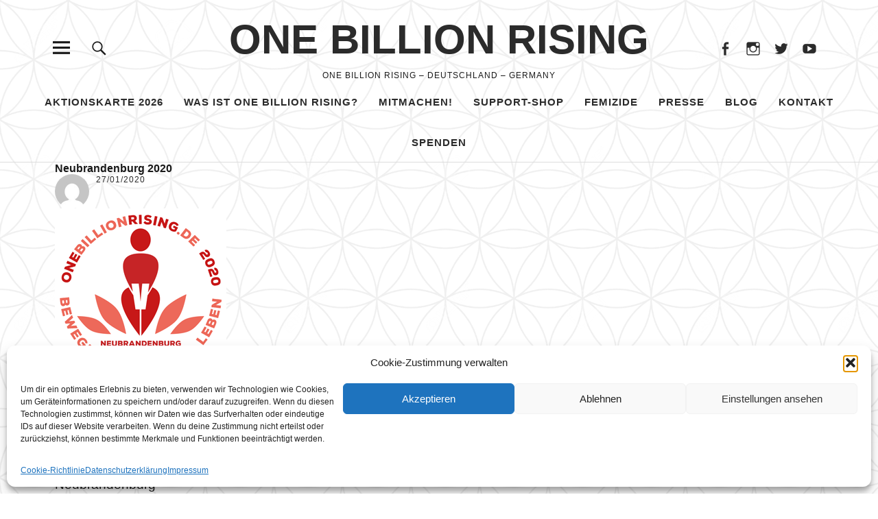

--- FILE ---
content_type: text/html; charset=UTF-8
request_url: https://www.onebillionrising.de/location/neubrandenburg-2020/
body_size: 30223
content:
<!DOCTYPE html><html
lang="de" class="no-js"><head><meta
charset="UTF-8"><meta
name="viewport" content="width=device-width, initial-scale=1"><link
rel="profile" href="http://gmpg.org/xfn/11"><link
rel="pingback" href="https://www.onebillionrising.de/xmlrpc.php"> <script defer src="[data-uri]"></script> <meta
name='robots' content='index, follow, max-image-preview:large, max-snippet:-1, max-video-preview:-1' /><meta
name="dlm-version" content="5.1.6"><title>Neubrandenburg 2020 - ONE BILLION RISING</title><link
rel="canonical" href="https://www.onebillionrising.de/location/neubrandenburg-2020/" /><meta
property="og:locale" content="de_DE" /><meta
property="og:type" content="article" /><meta
property="og:title" content="Neubrandenburg 2020 - ONE BILLION RISING" /><meta
property="og:description" content="One Billion Rising 2020 Neubrandenburg 14.2.2020, 15.30-16.30 Uhr OBR Aktionen Neubrandenburg (in der Treptower Straße vor dem Marktplatzcenter) Veranstalter: Sportjugend M-V im Landessportbund&hellip;" /><meta
property="og:url" content="https://www.onebillionrising.de/location/neubrandenburg-2020/" /><meta
property="og:site_name" content="ONE BILLION RISING" /><meta
property="article:modified_time" content="2020-01-28T16:56:57+00:00" /><meta
property="og:image" content="https://www.onebillionrising.de/wp-content/uploads/2020/01/onebillionrising-2020-neubrandenburg.png" /><meta
property="og:image:width" content="250" /><meta
property="og:image:height" content="250" /><meta
property="og:image:type" content="image/png" /><meta
name="twitter:card" content="summary_large_image" /><meta
name="twitter:label1" content="Geschätzte Lesezeit" /><meta
name="twitter:data1" content="1 Minute" /> <script type="application/ld+json" class="yoast-schema-graph">{"@context":"https://schema.org","@graph":[{"@type":"WebPage","@id":"https://www.onebillionrising.de/location/neubrandenburg-2020/","url":"https://www.onebillionrising.de/location/neubrandenburg-2020/","name":"Neubrandenburg 2020 - ONE BILLION RISING","isPartOf":{"@id":"https://www.onebillionrising.de/#website"},"primaryImageOfPage":{"@id":"https://www.onebillionrising.de/location/neubrandenburg-2020/#primaryimage"},"image":{"@id":"https://www.onebillionrising.de/location/neubrandenburg-2020/#primaryimage"},"thumbnailUrl":"https://www.onebillionrising.de/wp-content/uploads/2020/01/onebillionrising-2020-neubrandenburg.png","datePublished":"2020-01-27T04:39:22+00:00","dateModified":"2020-01-28T16:56:57+00:00","breadcrumb":{"@id":"https://www.onebillionrising.de/location/neubrandenburg-2020/#breadcrumb"},"inLanguage":"de","potentialAction":[{"@type":"ReadAction","target":["https://www.onebillionrising.de/location/neubrandenburg-2020/"]}]},{"@type":"ImageObject","inLanguage":"de","@id":"https://www.onebillionrising.de/location/neubrandenburg-2020/#primaryimage","url":"https://www.onebillionrising.de/wp-content/uploads/2020/01/onebillionrising-2020-neubrandenburg.png","contentUrl":"https://www.onebillionrising.de/wp-content/uploads/2020/01/onebillionrising-2020-neubrandenburg.png","width":250,"height":250,"caption":"One Billion Rising 2020 Neubrandenburg"},{"@type":"BreadcrumbList","@id":"https://www.onebillionrising.de/location/neubrandenburg-2020/#breadcrumb","itemListElement":[{"@type":"ListItem","position":1,"name":"Startseite","item":"https://www.onebillionrising.de/"},{"@type":"ListItem","position":2,"name":"Neubrandenburg 2020"}]},{"@type":"WebSite","@id":"https://www.onebillionrising.de/#website","url":"https://www.onebillionrising.de/","name":"ONE BILLION RISING","description":"ONE BILLION RISING - Deutschland - Germany","potentialAction":[{"@type":"SearchAction","target":{"@type":"EntryPoint","urlTemplate":"https://www.onebillionrising.de/?s={search_term_string}"},"query-input":{"@type":"PropertyValueSpecification","valueRequired":true,"valueName":"search_term_string"}}],"inLanguage":"de"}]}</script> <link
rel='dns-prefetch' href='//www.onebillionrising.de' /><link
rel='dns-prefetch' href='//secure.gravatar.com' /><link
rel='dns-prefetch' href='//stats.wp.com' /><link
rel='dns-prefetch' href='//v0.wordpress.com' /><link
rel="alternate" type="application/rss+xml" title="ONE BILLION RISING &raquo; Feed" href="https://www.onebillionrising.de/feed/" /><link
rel="alternate" type="application/rss+xml" title="ONE BILLION RISING &raquo; Kommentar-Feed" href="https://www.onebillionrising.de/comments/feed/" /><link
rel="alternate" title="oEmbed (JSON)" type="application/json+oembed" href="https://www.onebillionrising.de/wp-json/oembed/1.0/embed?url=https%3A%2F%2Fwww.onebillionrising.de%2Flocation%2Fneubrandenburg-2020%2F" /><link
rel="alternate" title="oEmbed (XML)" type="text/xml+oembed" href="https://www.onebillionrising.de/wp-json/oembed/1.0/embed?url=https%3A%2F%2Fwww.onebillionrising.de%2Flocation%2Fneubrandenburg-2020%2F&#038;format=xml" /><style id='wp-img-auto-sizes-contain-inline-css' type='text/css'>img:is([sizes=auto i],[sizes^="auto," i]){contain-intrinsic-size:3000px 1500px}
/*# sourceURL=wp-img-auto-sizes-contain-inline-css */</style><link
rel='stylesheet' id='wpapp-styles-css' href='https://www.onebillionrising.de/wp-content/cache/autoptimize/autoptimize_single_c3c619cbab18cef21032d6aebc17f45d.php?ver=5.1.4' type='text/css' media='all' /><link
rel='stylesheet' id='maplistCoreStyleSheets-css' href='https://www.onebillionrising.de/wp-content/cache/autoptimize/autoptimize_single_008a12b49a24dbdd87bc9b4ae2d24302.php?ver=3.12.11' type='text/css' media='all' /><link
rel='stylesheet' id='maplistStyleSheets-css' href='https://www.onebillionrising.de/wp-content/cache/autoptimize/autoptimize_single_3ed495648bbb9e8870b8d9016420ed00.php?ver=3.12.11' type='text/css' media='all' /><style id='wp-emoji-styles-inline-css' type='text/css'>img.wp-smiley, img.emoji {
		display: inline !important;
		border: none !important;
		box-shadow: none !important;
		height: 1em !important;
		width: 1em !important;
		margin: 0 0.07em !important;
		vertical-align: -0.1em !important;
		background: none !important;
		padding: 0 !important;
	}
/*# sourceURL=wp-emoji-styles-inline-css */</style><link
rel='stylesheet' id='wp-block-library-css' href='https://www.onebillionrising.de/wp-includes/css/dist/block-library/style.min.css?ver=6.9' type='text/css' media='all' /><style id='classic-theme-styles-inline-css' type='text/css'>/*! This file is auto-generated */
.wp-block-button__link{color:#fff;background-color:#32373c;border-radius:9999px;box-shadow:none;text-decoration:none;padding:calc(.667em + 2px) calc(1.333em + 2px);font-size:1.125em}.wp-block-file__button{background:#32373c;color:#fff;text-decoration:none}
/*# sourceURL=/wp-includes/css/classic-themes.min.css */</style><link
rel='stylesheet' id='contact-form-7-css' href='https://www.onebillionrising.de/wp-content/cache/autoptimize/autoptimize_single_64ac31699f5326cb3c76122498b76f66.php?ver=6.1.4' type='text/css' media='all' /><link
rel='stylesheet' id='wpdm-fonticon-css' href='https://www.onebillionrising.de/wp-content/cache/autoptimize/autoptimize_single_7084a2f33f23abb903b3c402b260e666.php?ver=6.9' type='text/css' media='all' /><link
rel='stylesheet' id='wpdm-front-css' href='https://www.onebillionrising.de/wp-content/plugins/download-manager/assets/css/front.min.css?ver=6.9' type='text/css' media='all' /><link
rel='stylesheet' id='osm-map-css-css' href='https://www.onebillionrising.de/wp-content/cache/autoptimize/autoptimize_single_14ed89e278d4cd61a551fcc2a47a12cf.php?ver=6.9' type='text/css' media='all' /><link
rel='stylesheet' id='osm-ol3-css-css' href='https://www.onebillionrising.de/wp-content/cache/autoptimize/autoptimize_single_b8192274dbb166adb439a1f6c0c13bdc.php?ver=6.9' type='text/css' media='all' /><link
rel='stylesheet' id='osm-ol3-ext-css-css' href='https://www.onebillionrising.de/wp-content/cache/autoptimize/autoptimize_single_d73c5b630ef6af658a3991f886f17eba.php?ver=6.9' type='text/css' media='all' /><link
rel='stylesheet' id='cmplz-general-css' href='https://www.onebillionrising.de/wp-content/plugins/complianz-gdpr/assets/css/cookieblocker.min.css?ver=1764808800' type='text/css' media='all' /><link
rel='stylesheet' id='email-before-download-css' href='https://www.onebillionrising.de/wp-content/cache/autoptimize/autoptimize_single_f420e18c0b5f7f7fd6c7b2ec8181d748.php?ver=6.9.8' type='text/css' media='all' /><link
rel='stylesheet' id='parent-style-css' href='https://www.onebillionrising.de/wp-content/cache/autoptimize/autoptimize_single_09f3b9f4e836f90646b2377d4883a6ca.php?ver=6.9' type='text/css' media='all' /><link
rel='stylesheet' id='uku-fonts-css' href='https://www.onebillionrising.de/wp-content/cache/autoptimize/autoptimize_single_98a65e435ebbe80329d4d95daf05d9c8.php?v=1674427757' type='text/css' media='all' /><link
rel='stylesheet' id='uku-style-css' href='https://www.onebillionrising.de/wp-content/cache/autoptimize/autoptimize_single_f718438b0e322421c726a30787821932.php?ver=20160507' type='text/css' media='all' /><link
rel='stylesheet' id='genericons-css' href='https://www.onebillionrising.de/wp-content/cache/autoptimize/autoptimize_single_6caff7e9361823e3f5f93c9672c2670d.php?ver=3.1' type='text/css' media='all' /><link
rel='stylesheet' id='wp-ppec-frontend-style-css' href='https://www.onebillionrising.de/wp-content/cache/autoptimize/autoptimize_single_7078c69010026766ff60a9e6d12e80e7.php?ver=2.4.3' type='text/css' media='all' /><link
rel='stylesheet' id='wpec-stripe-styles-css' href='https://www.onebillionrising.de/wp-content/cache/autoptimize/autoptimize_single_98b467a12a2dff464ffb5d40bfd55d30.php?ver=2.4.3' type='text/css' media='all' /> <script type="text/javascript" src="https://www.onebillionrising.de/wp-includes/js/jquery/jquery.min.js?ver=3.7.1" id="jquery-core-js"></script> <script defer type="text/javascript" src="https://www.onebillionrising.de/wp-includes/js/jquery/jquery-migrate.min.js?ver=3.4.1" id="jquery-migrate-js"></script> <script defer type="text/javascript" src="https://maps.googleapis.com/maps/api/js?libraries=places&amp;language=de&amp;key=AIzaSyB-CYkWyncLwxOJKHMxMqoQdEV1XG0bd3Q&amp;ver=6.9" id="map_list-google-places-js"></script> <script defer type="text/javascript" src="https://www.onebillionrising.de/wp-content/cache/autoptimize/autoptimize_single_77ec42a1940b34592467d223389c066d.php?ver=6.9" id="infowindow_custom-js"></script> <script defer id="cf7pp-redirect_method-js-extra" src="[data-uri]"></script> <script defer type="text/javascript" src="https://www.onebillionrising.de/wp-content/cache/autoptimize/autoptimize_single_5723f075706e1508b981af61b4f4bcba.php?ver=2.4.5" id="cf7pp-redirect_method-js"></script> <script defer type="text/javascript" src="https://www.onebillionrising.de/wp-content/plugins/download-manager/assets/js/wpdm.min.js?ver=6.9" id="wpdm-frontend-js-js"></script> <script defer id="wpdm-frontjs-js-extra" src="[data-uri]"></script> <script defer type="text/javascript" src="https://www.onebillionrising.de/wp-content/plugins/download-manager/assets/js/front.min.js?ver=3.3.32" id="wpdm-frontjs-js"></script> <script defer type="text/javascript" src="https://www.onebillionrising.de/wp-content/cache/autoptimize/autoptimize_single_bc25a68866d292ef47bb832eb3532d86.php?ver=6.9" id="osm-ol-library-js"></script> <script defer type="text/javascript" src="https://www.onebillionrising.de/wp-content/cache/autoptimize/autoptimize_single_597d5a628786f3031396519ec07d0599.php?ver=6.9" id="osm-osm-library-js"></script> <script defer type="text/javascript" src="https://www.onebillionrising.de/wp-content/cache/autoptimize/autoptimize_single_1716f5d361462488e2f68f75653a5290.php?ver=6.9" id="osm-harbours-library-js"></script> <script defer type="text/javascript" src="https://www.onebillionrising.de/wp-content/cache/autoptimize/autoptimize_single_ce13632a2a809cc3c876650223b774a0.php?ver=6.9" id="osm-map-utils-library-js"></script> <script defer type="text/javascript" src="https://www.onebillionrising.de/wp-content/cache/autoptimize/autoptimize_single_334e3d08493eba0c7ffbeec7fafdd8be.php?ver=6.9" id="osm-utilities-library-js"></script> <script defer type="text/javascript" src="https://www.onebillionrising.de/wp-content/cache/autoptimize/autoptimize_single_994e55a4bcfbf4e0e8b1c1d7494fb679.php?ver=6.9" id="OsmScript-js"></script> <script defer type="text/javascript" src="https://www.onebillionrising.de/wp-content/plugins/osm/js/polyfill/v2/polyfill.min.js?features=requestAnimationFrame%2CElement.prototype.classList%2CURL&amp;ver=6.9" id="osm-polyfill-js"></script> <script data-service="openstreetmaps" data-category="marketing" type="text/plain" data-cmplz-src="https://www.onebillionrising.de/wp-content/plugins/osm/js/OL/7.1.0/ol.js?ver=6.9" id="osm-ol3-library-js"></script> <script defer type="text/javascript" src="https://www.onebillionrising.de/wp-content/cache/autoptimize/autoptimize_single_617d3d8b8b517ddacc312957902814dd.php?ver=6.9" id="osm-ol3-ext-library-js"></script> <script defer type="text/javascript" src="https://www.onebillionrising.de/wp-content/cache/autoptimize/autoptimize_single_3d5bf56970b9d69bc623794ceffae744.php?ver=6.9" id="osm-ol3-metabox-events-js"></script> <script defer type="text/javascript" src="https://www.onebillionrising.de/wp-content/cache/autoptimize/autoptimize_single_fc47214ab3f32d5ad24c21856dfce3dd.php?ver=6.9" id="osm-map-startup-js"></script> <script defer type="text/javascript" src="https://www.onebillionrising.de/wp-content/themes/uku/assets/js/jquery.viewportchecker.min.js?ver=1.8.7" id="viewportchecker-js"></script> <script defer type="text/javascript" src="https://www.onebillionrising.de/wp-content/themes/uku/assets/js/sticky-kit.min.js?ver=6.9" id="sticky-kit-js"></script> <script defer type="text/javascript" src="https://www.onebillionrising.de/wp-content/cache/autoptimize/autoptimize_single_6755415003869bd599c3fae8e9792027.php?ver=1.1" id="fitvids-js"></script> <link
rel="https://api.w.org/" href="https://www.onebillionrising.de/wp-json/" /><link
rel="EditURI" type="application/rsd+xml" title="RSD" href="https://www.onebillionrising.de/xmlrpc.php?rsd" /><meta
name="generator" content="WordPress 6.9" /> <script defer src="[data-uri]"></script><style>img#wpstats{display:none}</style><style>.cmplz-hidden {
					display: none !important;
				}</style><style type="text/css">.entry-content a,
			.comment-text a,
			#desktop-navigation ul li a:hover,
			.featured-slider button.slick-arrow:hover::after,
			.front-section a.all-posts-link:hover,
			#overlay-close:hover,
			.widget-area .widget ul li a:hover,
			#sidebar-offcanvas .widget a:hover,
			.textwidget a:hover,
			#overlay-nav a:hover,
			.author-links a:hover,
			.single-post .post-navigation a:hover,
			.single-attachment .post-navigation a:hover,
			.author-bio a,
			.single-post .hentry .entry-meta a:hover,
			.entry-header a:hover,
			.entry-header h2.entry-title a:hover,
			.blog .entry-meta a:hover,
			.uku-neo .entry-content p a:hover,
			.uku-neo .author-bio a:hover,
			.uku-neo .comment-text a:hover,
			.uku-neo .entry-header h2.entry-title a:hover,
			.uku-serif .entry-header h2.entry-title a:hover,
			.uku-serif .entry-content p a,
			.uku-serif .entry-content li a,
			.uku-serif .author-bio a,
			.uku-serif .comment-text a {
				color: #ed9d57;
			}
			.uku-serif .entry-content p a,
			.uku-serif .entry-content li a,
			.uku-serif .author-bio a,
			.uku-serif .comment-text a {
				box-shadow: inset 0 -1px 0 #ed9d57;
			}
			.single-post .post-navigation a:hover,
			.single-attachment .post-navigation a:hover,
			#desktop-navigation ul li.menu-item-has-children a:hover::after,
			.desktop-search input.search-field:active,
			.desktop-search input.search-field:focus {
				border-color: #ed9d57;
			}
			.featured-slider .entry-cats a,
			.section-one-column-one .entry-cats a,
			.section-three-column-one .entry-cats a,
			#front-section-four .entry-cats a,
			.single-post .entry-cats a,
			.blog.uku-standard.blog-defaultplus #primary .hentry.has-post-thumbnail:nth-child(4n) .entry-cats a,
			#desktop-navigation .sub-menu li a:hover,
			#desktop-navigation .children li a:hover,
			.widget_mc4wp_form_widget input[type="submit"],
			.uku-neo .featured-slider .entry-cats a:hover,
			.uku-neo .section-one-column-one .entry-cats a:hover,
			.uku-neo .section-three-column-one .entry-cats a:hover,
			.uku-neo #front-section-four .entry-cats a:hover,
			.uku-neo .single-post .entry-cats a:hover,
			.uku-neo .format-video .entry-thumbnail span.video-icon:before,
			.uku-neo .format-video .entry-thumbnail span.video-icon:after,
			.uku-neo .entry-content p a:hover::after,
			.uku-neo .author-bio a:hover::after,
			.uku-neo .comment-text a:hover::after {
				background: #ed9d57;
			}
			.blog.blog-classic #primary .hentry.has-post-thumbnail:nth-child(4n) .entry-cats a {
				background: none !important;
			}
			@media screen and (min-width: 66.25em) {
				.uku-neo #overlay-open:hover,
				.uku-neo .search-open:hover,
				.uku-neo #overlay-open-sticky:hover,
				.uku-neo.fixedheader-dark.header-stick #overlay-open-sticky:hover,
				.uku-neo.fixedheader-dark.header-stick #search-open-sticky:hover {
					background: #ed9d57;
				}
			}
							.entry-content a:hover,
			.comment-text a:hover,
			.author-bio a:hover {
				color: #dd3333 !important;
			}
			.blog.blog-defaultplus #primary .hentry.has-post-thumbnail:nth-child(4n) .entry-cats a:hover,
			.featured-slider .entry-cats a:hover,
			.section-one-column-one .entry-cats a:hover,
			.section-three-column-one .entry-cats a:hover,
			#front-section-four .entry-cats a:hover,
			.single-post .entry-cats a:hover,
			#colophon .footer-feature-btn:hover,
			.comments-show #comments-toggle,
			.widget_mc4wp_form_widget input[type="submit"]:hover,
			#comments-toggle:hover,
			input[type="submit"]:hover,
			input#submit:hover,
			#primary #infinite-handle span:hover,
			#front-section-three a.all-posts-link:hover,
			.desktop-search input[type="submit"]:hover,
			.widget_search input[type="submit"]:hover,
			.post-password-form input[type="submit"]:hover,
			#offcanvas-widgets-open:hover,
			.offcanvas-widgets-show #offcanvas-widgets-open,
			.uku-standard.blog-classic .entry-content p a.more-link:hover {
				background: #dd3333;
			}
			#colophon .footer-feature-textwrap .footer-feature-btn:hover,
			.comments-show #comments-toggle,
			#comments-toggle:hover,
			input[type="submit"]:hover,
			input#submit:hover,
			.blog #primary #infinite-handle span:hover,
			#front-section-three a.all-posts-link:hover,
			.desktop-search input[type="submit"]:hover,
			.widget_search input[type="submit"]:hover,
			.post-password-form input[type="submit"]:hover,
			#offcanvas-widgets-open:hover,
			.offcanvas-widgets-show #offcanvas-widgets-open,
			.uku-standard.blog-classic .entry-content p a.more-link:hover {
				border-color: #dd3333 !important;
			}
							#colophon,
			.uku-serif .big-instagram-wrap {background: #000000;}
						#colophon,
		#colophon .footer-menu ul a,
		#colophon .footer-menu ul a:hover,
		#colophon #site-info, #colophon #site-info a,
		#colophon #site-info, #colophon #site-info a:hover,
		#footer-social span,
		#colophon .social-nav ul li a,
		.uku-serif .big-instagram-wrap .null-instagram-feed .clear a,
		.uku-serif .big-instagram-wrap .widget h2.widget-title {
			color: ;
		}
		.footer-menus-wrap {
			border-bottom: 1px solid ;
		}
							.mobile-search, .inner-offcanvas-wrap {background: #d1d1d1;}
							#mobile-social ul li a,
			#overlay-nav ul li a,
			#offcanvas-widgets-open,
			.dropdown-toggle,
			#sidebar-offcanvas .widget h2.widget-title,
			#sidebar-offcanvas .widget,
			#sidebar-offcanvas .widget a {
				color: ;
			}
			#sidebar-offcanvas .widget h2.widget-title {border-color: ;}
			#offcanvas-widgets-open {border-color: ;}
			@media screen and (min-width: 66.25em) {
			#overlay-nav ul li,
			#overlay-nav ul ul.sub-menu,
			#overlay-nav ul ul.children {border-color: ;}
			#overlay-close {color: ;}
			#overlay-nav {
				border-color: ;
			}
			}
							#front-section-three {background: ;}
							.widget_mc4wp_form_widget, .jetpack_subscription_widget {background: ;}
							.uku-serif .front-about-img:after {background: ;}
							#shopfront-cats {background: ;}
																					.entry-author, .entry-date:before {display: none !important;}
							.blog.blog-defaultplus #primary .hentry.has-post-thumbnail:nth-child(4n) .entry-thumbnail a:after,
			.featured-slider .entry-thumbnail a:after,
			.uku-serif .featured-slider .entry-thumbnail:after,
			.header-image:after,
			#front-section-four .entry-thumbnail a:after,
			.uku-serif #front-section-four .entry-thumbnail a .thumb-wrap:after,
			.single-post .big-thumb .entry-thumbnail a:after,
			.blog.blog-defaultplus #primary .hentry.has-post-thumbnail:nth-child(4n) .thumb-wrap:after,
			.section-two-column-one .thumb-wrap:after,
			.header-fullscreen #headerimg-wrap:after {background-color: ;}
									.header-fullscreen #headerimg-wrap:after {	background-color: transparent;}
							#front-section-four .meta-main-wrap,
			.featured-slider .meta-main-wrap,
			.blog.blog-defaultplus #primary .hentry.has-post-thumbnail:nth-child(4n) .meta-main-wrap,
			.uku-serif .section-two-column-one .entry-text-wrap,
			.big-thumb .title-wrap {
				background: -moz-linear-gradient(top, rgba(0,0,0,0) 0%, rgba(0,0,0,) 100%);
				background: -webkit-linear-gradient(top, rgba(0,0,0,0) 0%,rgba(0,0,0,) 100%);
				background: linear-gradient(to bottom, rgba(0,0,0,0) 0%,rgba(0,0,0,) 100%);
			}</style><style type="text/css" id="custom-background-css">body.custom-background { background-image: url("https://www.onebillionrising.de/wp-content/uploads/2017/12/blume-des-lebens-600.gif"); background-position: left top; background-size: auto; background-repeat: repeat; background-attachment: scroll; }</style><style type="text/css" id="wp-custom-css">body .prettyMapList .mapHolder{
height:650px
}
.FullMapPage #SingleMapLocation{display:none !important;}
.prettyMapList .description {
    width: 75%;
}
.single .post-thumbnail img,
.single-product .wp-post-image,
.wpec-product img {
  max-width: 300px;
  height: auto;
  display: block;
  margin: 0 auto;
}
.wpec-post-thumbnail img {
  max-width: 300px;
  border: 1px solid #e8e4e3;
  padding: 5px;
}</style><meta
name="generator" content="WordPress Download Manager 3.3.32" /><style>/* WPDM Link Template Styles */</style><style>:root {
                --color-primary: #4a8eff;
                --color-primary-rgb: 74, 142, 255;
                --color-primary-hover: #5998ff;
                --color-primary-active: #3281ff;
                --clr-sec: #6c757d;
                --clr-sec-rgb: 108, 117, 125;
                --clr-sec-hover: #6c757d;
                --clr-sec-active: #6c757d;
                --color-secondary: #6c757d;
                --color-secondary-rgb: 108, 117, 125;
                --color-secondary-hover: #6c757d;
                --color-secondary-active: #6c757d;
                --color-success: #018e11;
                --color-success-rgb: 1, 142, 17;
                --color-success-hover: #0aad01;
                --color-success-active: #0c8c01;
                --color-info: #2CA8FF;
                --color-info-rgb: 44, 168, 255;
                --color-info-hover: #2CA8FF;
                --color-info-active: #2CA8FF;
                --color-warning: #FFB236;
                --color-warning-rgb: 255, 178, 54;
                --color-warning-hover: #FFB236;
                --color-warning-active: #FFB236;
                --color-danger: #ff5062;
                --color-danger-rgb: 255, 80, 98;
                --color-danger-hover: #ff5062;
                --color-danger-active: #ff5062;
                --color-green: #30b570;
                --color-blue: #0073ff;
                --color-purple: #8557D3;
                --color-red: #ff5062;
                --color-muted: rgba(69, 89, 122, 0.6);
                --wpdm-font: "Sen", -apple-system, BlinkMacSystemFont, "Segoe UI", Roboto, Helvetica, Arial, sans-serif, "Apple Color Emoji", "Segoe UI Emoji", "Segoe UI Symbol";
            }
            .wpdm-download-link.btn.btn-primary {
                border-radius: 4px;
            }</style></head><body
data-cmplz=1 class="wp-singular maplist-template-default single single-maplist postid-19070 custom-background wp-theme-uku wp-child-theme-uku_sugar uku-standard blog-default has-thumb"><div
id="fb-root"></div> <script type="text/plain" data-service="facebook" data-category="marketing">(function(d, s, id) {
    var js, fjs = d.getElementsByTagName(s)[0];
    if (d.getElementById(id)) return;
    js = d.createElement(s); js.id = id;
    js.src = "https://connect.facebook.net/en_US/sdk.js#xfbml=1&version=v2.6";
    fjs.parentNode.insertBefore(js, fjs);
  }(document, 'script', 'facebook-jssdk'));</script> <div
class="container-all"><header
id="masthead" class="site-header cf" role="banner"><div
class="site-header-content"><div
id="site-branding"><p
class="site-title"><a
href="https://www.onebillionrising.de/" rel="home">ONE BILLION RISING</a></p><p
class="site-description">ONE BILLION RISING &#8211; Deutschland &#8211; Germany</p> <button
id="overlay-open" class="overlay-open overlay-btn"><span>Menü</span></button><nav
id="header-social" class="header-social social-nav" role="navigation"><ul
id="menu-obr-social" class="menu"><li
id="menu-item-14098" class="menu-item menu-item-type-custom menu-item-object-custom menu-item-14098"><a
target="_blank" href="http://www.facebook.com/OneBillionRisingGermany/">Facebook</a></li><li
id="menu-item-21442" class="menu-item menu-item-type-custom menu-item-object-custom menu-item-21442"><a
href="https://www.instagram.com/onebillionrising_de/">Instagram</a></li><li
id="menu-item-21443" class="menu-item menu-item-type-custom menu-item-object-custom menu-item-21443"><a
href="https://twitter.com/1BillionRisingD">Twitter</a></li><li
id="menu-item-14163" class="menu-item menu-item-type-custom menu-item-object-custom menu-item-14163"><a
target="_blank" href="https://www.youtube.com/channel/UCHV9GrI9uvZ1e9vS-PZsvPA">Youtube</a></li></ul></nav></div><nav
id="desktop-navigation" class="desktop-navigation cf" role="navigation"><ul
id="menu-obr-menu" class="menu"><li
id="menu-item-30133" class="menu-item menu-item-type-post_type menu-item-object-page menu-item-home menu-item-has-children menu-item-30133"><a
href="https://www.onebillionrising.de/">Aktionskarte 2026</a><ul
class="sub-menu"><li
id="menu-item-26273" class="menu-item menu-item-type-post_type menu-item-object-page menu-item-26273"><a
href="https://www.onebillionrising.de/onebillionrising-deutschland-2025/">Aktionskarte 2025</a></li><li
id="menu-item-24531" class="menu-item menu-item-type-post_type menu-item-object-page menu-item-24531"><a
href="https://www.onebillionrising.de/onebillionrising-deutschland-2024/">Aktionskarte 2024</a></li></ul></li><li
id="menu-item-16482" class="menu-item menu-item-type-post_type menu-item-object-page menu-item-has-children menu-item-16482"><a
href="https://www.onebillionrising.de/was-ist-one-billion-rising/">Was ist One Billion Rising?</a><ul
class="sub-menu"><li
id="menu-item-30132" class="menu-item menu-item-type-post_type menu-item-object-page menu-item-30132"><a
href="https://www.onebillionrising.de/motto-2026-women-on-fire-ni-una-menos/">Motto 2026: Women on Fire</a></li><li
id="menu-item-26138" class="menu-item menu-item-type-post_type menu-item-object-page menu-item-26138"><a
href="https://www.onebillionrising.de/motto-2025-rise-for-empathy/">Motto 2025: Rise For Empathy</a></li><li
id="menu-item-24532" class="menu-item menu-item-type-post_type menu-item-object-page menu-item-24532"><a
href="https://www.onebillionrising.de/motto-2024-rise-for-freedom/">Motto 2024 Rise For Freedom</a></li></ul></li><li
id="menu-item-16484" class="menu-item menu-item-type-post_type menu-item-object-page menu-item-has-children menu-item-16484"><a
href="https://www.onebillionrising.de/anleitung/">Mitmachen!</a><ul
class="sub-menu"><li
id="menu-item-23806" class="menu-item menu-item-type-post_type menu-item-object-page menu-item-23806"><a
href="https://www.onebillionrising.de/anleitung/">Anleitung</a></li><li
id="menu-item-16483" class="menu-item menu-item-type-post_type menu-item-object-page menu-item-16483"><a
href="https://www.onebillionrising.de/obr-toolkit/">OBR – Toolkit – Materialsammlung</a></li><li
id="menu-item-16485" class="menu-item menu-item-type-post_type menu-item-object-page menu-item-16485"><a
href="https://www.onebillionrising.de/musik-seite/">Musik</a></li></ul></li><li
id="menu-item-16495" class="menu-item menu-item-type-custom menu-item-object-custom menu-item-16495"><a
href="http://shop.spreadshirt.de/one-billion-rising/">Support-Shop</a></li><li
id="menu-item-28838" class="menu-item menu-item-type-post_type menu-item-object-page menu-item-has-children menu-item-28838"><a
target="_blank" href="https://www.onebillionrising.de/femizid-opfer-meldungen-2025/">Femizide</a><ul
class="sub-menu"><li
id="menu-item-30259" class="menu-item menu-item-type-post_type menu-item-object-page menu-item-30259"><a
href="https://www.onebillionrising.de/femizid-opfer-meldungen-2025/">Femizide &#8211; Deutschland 2025</a></li><li
id="menu-item-30258" class="menu-item menu-item-type-post_type menu-item-object-page menu-item-30258"><a
href="https://www.onebillionrising.de/femizid-ursache-und-loesungen/">Femizid – Ursache und Lösungen</a></li><li
id="menu-item-30264" class="menu-item menu-item-type-post_type menu-item-object-post menu-item-30264"><a
href="https://www.onebillionrising.de/praevention/">Femizide &#8211; Prävention</a></li><li
id="menu-item-25255" class="menu-item menu-item-type-custom menu-item-object-custom menu-item-25255"><a
href="https://www.onebillionrising.de/femizid-presse/">Femizide &#8211; Presse</a></li><li
id="menu-item-30260" class="menu-item menu-item-type-post_type menu-item-object-post menu-item-30260"><a
href="https://www.onebillionrising.de/femizide-sichtbar-machen/">Femizide sichtbar machen</a></li><li
id="menu-item-24533" class="menu-item menu-item-type-post_type menu-item-object-page menu-item-24533"><a
href="https://www.onebillionrising.de/femizid-urteile-prozessmeldungen/">Femizide – Urteile – Prozessmeldungen</a></li></ul></li><li
id="menu-item-16491" class="menu-item menu-item-type-post_type menu-item-object-post menu-item-has-children menu-item-16491"><a
href="https://www.onebillionrising.de/presse/">Presse</a><ul
class="sub-menu"><li
id="menu-item-23837" class="menu-item menu-item-type-post_type menu-item-object-post menu-item-23837"><a
href="https://www.onebillionrising.de/presse/">Presse</a></li><li
id="menu-item-26847" class="menu-item menu-item-type-post_type menu-item-object-post menu-item-26847"><a
href="https://www.onebillionrising.de/stop_it/">Stop_it – Kampagne</a></li><li
id="menu-item-25561" class="menu-item menu-item-type-post_type menu-item-object-post menu-item-25561"><a
href="https://www.onebillionrising.de/stop-stalking/">Stop Stalking</a></li></ul></li><li
id="menu-item-16480" class="menu-item menu-item-type-post_type menu-item-object-page current_page_parent menu-item-has-children menu-item-16480"><a
href="https://www.onebillionrising.de/blog/">Blog</a><ul
class="sub-menu"><li
id="menu-item-31014" class="menu-item menu-item-type-taxonomy menu-item-object-category menu-item-31014"><a
href="https://www.onebillionrising.de/category/good-news/">Good News</a></li></ul></li><li
id="menu-item-16488" class="menu-item menu-item-type-post_type menu-item-object-page menu-item-has-children menu-item-16488"><a
href="https://www.onebillionrising.de/kontakt/">Kontakt</a><ul
class="sub-menu"><li
id="menu-item-31100" class="menu-item menu-item-type-custom menu-item-object-custom menu-item-31100"><a
href="https://www.instagram.com/onebillionrising_de/">Instagram</a></li><li
id="menu-item-16487" class="menu-item menu-item-type-custom menu-item-object-custom menu-item-16487"><a
href="http://www.facebook.com/OneBillionRisingGermany/">Facebook</a></li><li
id="menu-item-23803" class="menu-item menu-item-type-post_type menu-item-object-page menu-item-23803"><a
href="https://www.onebillionrising.de/datenschutzerklaerung/">Datenschutzerklärung</a></li><li
id="menu-item-23802" class="menu-item menu-item-type-post_type menu-item-object-page menu-item-23802"><a
href="https://www.onebillionrising.de/cookie-richtlinie-eu/">Cookie-Richtlinie (EU)</a></li></ul></li><li
id="menu-item-19150" class="menu-item menu-item-type-post_type menu-item-object-page menu-item-19150"><a
href="https://www.onebillionrising.de/spenden/">Spenden</a></li></ul></nav> <button
id="search-open" class="search-open search-btn"><span>Suche</span></button><div
class="desktop-search"><form
method="get" class="searchform" action="https://www.onebillionrising.de/" role="search"> <label
for="s" class="screen-reader-text"><span>Suche</span></label> <input
type="text" class="search-field" name="s" placeholder="Suche..." /> <input
type="submit" class="submit" name="submit" value="Suchen" /></form></div></div><div
class="sticky-header hidden"> <button
id="overlay-open-sticky" class="overlay-open overlay-btn"><span>Menü</span></button> <button
id="search-open-sticky" class="search-open search-btn"><span>Suche</span></button><p
class="site-title"><a
href="https://www.onebillionrising.de/" rel="home">ONE BILLION RISING</a></p><nav
id="header-social-sticky" class="header-social social-nav" role="navigation"><ul
id="menu-obr-social-1" class="menu"><li
class="menu-item menu-item-type-custom menu-item-object-custom menu-item-14098"><a
target="_blank" href="http://www.facebook.com/OneBillionRisingGermany/">Facebook</a></li><li
class="menu-item menu-item-type-custom menu-item-object-custom menu-item-21442"><a
href="https://www.instagram.com/onebillionrising_de/">Instagram</a></li><li
class="menu-item menu-item-type-custom menu-item-object-custom menu-item-21443"><a
href="https://twitter.com/1BillionRisingD">Twitter</a></li><li
class="menu-item menu-item-type-custom menu-item-object-custom menu-item-14163"><a
target="_blank" href="https://www.youtube.com/channel/UCHV9GrI9uvZ1e9vS-PZsvPA">Youtube</a></li></ul></nav></div><div
class="inner-offcanvas-wrap"><div
class="close-btn-wrap"> <button
id="overlay-close" class="overlay-btn"><span>Schliessen</span></button></div><div
class="overlay-desktop-content cf"><nav
id="overlay-nav" class="main-nav cf" role="navigation"><ul
id="menu-obr-menu-1" class="menu"><li
class="menu-item menu-item-type-post_type menu-item-object-page menu-item-home menu-item-has-children menu-item-30133"><a
href="https://www.onebillionrising.de/">Aktionskarte 2026</a><ul
class="sub-menu"><li
class="menu-item menu-item-type-post_type menu-item-object-page menu-item-26273"><a
href="https://www.onebillionrising.de/onebillionrising-deutschland-2025/">Aktionskarte 2025</a></li><li
class="menu-item menu-item-type-post_type menu-item-object-page menu-item-24531"><a
href="https://www.onebillionrising.de/onebillionrising-deutschland-2024/">Aktionskarte 2024</a></li></ul></li><li
class="menu-item menu-item-type-post_type menu-item-object-page menu-item-has-children menu-item-16482"><a
href="https://www.onebillionrising.de/was-ist-one-billion-rising/">Was ist One Billion Rising?</a><ul
class="sub-menu"><li
class="menu-item menu-item-type-post_type menu-item-object-page menu-item-30132"><a
href="https://www.onebillionrising.de/motto-2026-women-on-fire-ni-una-menos/">Motto 2026: Women on Fire</a></li><li
class="menu-item menu-item-type-post_type menu-item-object-page menu-item-26138"><a
href="https://www.onebillionrising.de/motto-2025-rise-for-empathy/">Motto 2025: Rise For Empathy</a></li><li
class="menu-item menu-item-type-post_type menu-item-object-page menu-item-24532"><a
href="https://www.onebillionrising.de/motto-2024-rise-for-freedom/">Motto 2024 Rise For Freedom</a></li></ul></li><li
class="menu-item menu-item-type-post_type menu-item-object-page menu-item-has-children menu-item-16484"><a
href="https://www.onebillionrising.de/anleitung/">Mitmachen!</a><ul
class="sub-menu"><li
class="menu-item menu-item-type-post_type menu-item-object-page menu-item-23806"><a
href="https://www.onebillionrising.de/anleitung/">Anleitung</a></li><li
class="menu-item menu-item-type-post_type menu-item-object-page menu-item-16483"><a
href="https://www.onebillionrising.de/obr-toolkit/">OBR – Toolkit – Materialsammlung</a></li><li
class="menu-item menu-item-type-post_type menu-item-object-page menu-item-16485"><a
href="https://www.onebillionrising.de/musik-seite/">Musik</a></li></ul></li><li
class="menu-item menu-item-type-custom menu-item-object-custom menu-item-16495"><a
href="http://shop.spreadshirt.de/one-billion-rising/">Support-Shop</a></li><li
class="menu-item menu-item-type-post_type menu-item-object-page menu-item-has-children menu-item-28838"><a
target="_blank" href="https://www.onebillionrising.de/femizid-opfer-meldungen-2025/">Femizide</a><ul
class="sub-menu"><li
class="menu-item menu-item-type-post_type menu-item-object-page menu-item-30259"><a
href="https://www.onebillionrising.de/femizid-opfer-meldungen-2025/">Femizide &#8211; Deutschland 2025</a></li><li
class="menu-item menu-item-type-post_type menu-item-object-page menu-item-30258"><a
href="https://www.onebillionrising.de/femizid-ursache-und-loesungen/">Femizid – Ursache und Lösungen</a></li><li
class="menu-item menu-item-type-post_type menu-item-object-post menu-item-30264"><a
href="https://www.onebillionrising.de/praevention/">Femizide &#8211; Prävention</a></li><li
class="menu-item menu-item-type-custom menu-item-object-custom menu-item-25255"><a
href="https://www.onebillionrising.de/femizid-presse/">Femizide &#8211; Presse</a></li><li
class="menu-item menu-item-type-post_type menu-item-object-post menu-item-30260"><a
href="https://www.onebillionrising.de/femizide-sichtbar-machen/">Femizide sichtbar machen</a></li><li
class="menu-item menu-item-type-post_type menu-item-object-page menu-item-24533"><a
href="https://www.onebillionrising.de/femizid-urteile-prozessmeldungen/">Femizide – Urteile – Prozessmeldungen</a></li></ul></li><li
class="menu-item menu-item-type-post_type menu-item-object-post menu-item-has-children menu-item-16491"><a
href="https://www.onebillionrising.de/presse/">Presse</a><ul
class="sub-menu"><li
class="menu-item menu-item-type-post_type menu-item-object-post menu-item-23837"><a
href="https://www.onebillionrising.de/presse/">Presse</a></li><li
class="menu-item menu-item-type-post_type menu-item-object-post menu-item-26847"><a
href="https://www.onebillionrising.de/stop_it/">Stop_it – Kampagne</a></li><li
class="menu-item menu-item-type-post_type menu-item-object-post menu-item-25561"><a
href="https://www.onebillionrising.de/stop-stalking/">Stop Stalking</a></li></ul></li><li
class="menu-item menu-item-type-post_type menu-item-object-page current_page_parent menu-item-has-children menu-item-16480"><a
href="https://www.onebillionrising.de/blog/">Blog</a><ul
class="sub-menu"><li
class="menu-item menu-item-type-taxonomy menu-item-object-category menu-item-31014"><a
href="https://www.onebillionrising.de/category/good-news/">Good News</a></li></ul></li><li
class="menu-item menu-item-type-post_type menu-item-object-page menu-item-has-children menu-item-16488"><a
href="https://www.onebillionrising.de/kontakt/">Kontakt</a><ul
class="sub-menu"><li
class="menu-item menu-item-type-custom menu-item-object-custom menu-item-31100"><a
href="https://www.instagram.com/onebillionrising_de/">Instagram</a></li><li
class="menu-item menu-item-type-custom menu-item-object-custom menu-item-16487"><a
href="http://www.facebook.com/OneBillionRisingGermany/">Facebook</a></li><li
class="menu-item menu-item-type-post_type menu-item-object-page menu-item-23803"><a
href="https://www.onebillionrising.de/datenschutzerklaerung/">Datenschutzerklärung</a></li><li
class="menu-item menu-item-type-post_type menu-item-object-page menu-item-23802"><a
href="https://www.onebillionrising.de/cookie-richtlinie-eu/">Cookie-Richtlinie (EU)</a></li></ul></li><li
class="menu-item menu-item-type-post_type menu-item-object-page menu-item-19150"><a
href="https://www.onebillionrising.de/spenden/">Spenden</a></li></ul></nav><nav
id="mobile-social" class="social-nav" role="navigation"><ul
id="menu-obr-social-2" class="menu"><li
class="menu-item menu-item-type-custom menu-item-object-custom menu-item-14098"><a
target="_blank" href="http://www.facebook.com/OneBillionRisingGermany/">Facebook</a></li><li
class="menu-item menu-item-type-custom menu-item-object-custom menu-item-21442"><a
href="https://www.instagram.com/onebillionrising_de/">Instagram</a></li><li
class="menu-item menu-item-type-custom menu-item-object-custom menu-item-21443"><a
href="https://twitter.com/1BillionRisingD">Twitter</a></li><li
class="menu-item menu-item-type-custom menu-item-object-custom menu-item-14163"><a
target="_blank" href="https://www.youtube.com/channel/UCHV9GrI9uvZ1e9vS-PZsvPA">Youtube</a></li></ul></nav><div
class="mobile-search"><form
method="get" class="searchform" action="https://www.onebillionrising.de/" role="search"> <label
for="s" class="screen-reader-text"><span>Suche</span></label> <input
type="text" class="search-field" name="s" placeholder="Suche..." /> <input
type="submit" class="submit" name="submit" value="Suchen" /></form></div><div
id="offcanvas-wrap"> <a
href="#offcanvas-wrap" id="offcanvas-widgets-open"><span>Info</span></a><aside
id="sidebar-offcanvas" class="sidebar-offcanvas cf" role="complementary"><div
class="widget-area"><section
id="search-4" class="widget widget_search"><h2 class="widget-title">Suchen</h2><form
method="get" class="searchform" action="https://www.onebillionrising.de/" role="search"> <label
for="s" class="screen-reader-text"><span>Suche</span></label> <input
type="text" class="search-field" name="s" placeholder="Suche..." /> <input
type="submit" class="submit" name="submit" value="Suchen" /></form></section></div></aside></div></div></div></header><div
id="overlay-wrap" class="overlay-wrap cf"></div><div
id="singlepost-wrap" class="singlepost-wrap cf"><article
id="post-19070" class="post-19070 maplist type-maplist status-publish has-post-thumbnail hentry map_location_categories-2020-event"><header
class="entry-header cf"><div
class="title-wrap"><h1 class="entry-title">Neubrandenburg 2020</h1></div><div
class="entry-meta cf"><div
class="meta-columnone"><div
class="author-pic"> <img
alt='' src='https://secure.gravatar.com/avatar/f82b3656c265713d54aceada217d40ab5ed6b7e633fc60f7db0bf6733b19bfbd?s=100&#038;d=mm&#038;r=g' srcset='https://secure.gravatar.com/avatar/f82b3656c265713d54aceada217d40ab5ed6b7e633fc60f7db0bf6733b19bfbd?s=200&#038;d=mm&#038;r=g 2x' class='avatar avatar-100 photo' height='100' width='100' decoding='async'/></div><div
class="entry-author"> <span
class="entry-author"> <span
class="author vcard"><a
class="url fn n" href="https://www.onebillionrising.de/author/sugar/">von sugar</a></span></span></div><div
class="entry-date"> <a
href="https://www.onebillionrising.de/location/neubrandenburg-2020/">27/01/2020</a></div></div><div
class="meta-columntwo"></div><div
class="meta-columnthree"></div></div></header><div
class="contentwrap"><div
class="entry-thumbnail"> <img
width="250" height="250" src="https://www.onebillionrising.de/wp-content/uploads/2020/01/onebillionrising-2020-neubrandenburg.png" class="attachment-post-thumbnail size-post-thumbnail wp-post-image" alt="One Billion Rising 2020 Neubrandenburg" decoding="async" loading="lazy" srcset="https://www.onebillionrising.de/wp-content/uploads/2020/01/onebillionrising-2020-neubrandenburg.png 250w, https://www.onebillionrising.de/wp-content/uploads/2020/01/onebillionrising-2020-neubrandenburg-150x150.png 150w" sizes="auto, (max-width: 250px) 100vw, 250px" /></div><div
id="socialicons-sticky"><div
id="entry-content" class="entry-content"><div
class="FullMapPage prettyMapList"><div
id="SingleMapLocation"></div><div
id="MapDescription" class="cf"><img
src='https://www.onebillionrising.de/wp-content/uploads/2020/01/onebillionrising-2020-neubrandenburg-150x150-100x100_tr.png' class='float_left maplist_featuredimage'/></p><p>One Billion Rising 2020 Neubrandenburg</p><p>14.2.2020, 15.30-16.30 Uhr<br
/> <strong>OBR Aktionen</strong><br
/> Neubrandenburg<br
/> (in der Treptower Straße vor dem Marktplatzcenter)</p><p><strong>Veranstalter:</strong><br
/> Sportjugend M-V im Landessportbund M-V e.V., Stadt Neubrandenburg</p><p><strong>Wir planen folgende Aktivitäten:</strong><br
/> &#8211; Aufbau von Informationsständen im Marktplatzcenter<br
/> &#8211; Aufbau von sportlichen Mitmachangeboten in der Treptower Straße</p><p>1. Grußworte<br
/> 2. Auszeichnung von einem Projekt/einer Organisation<br
/> 3. Sportliche Aufführung oder Trommelgruppe (ca. 10 min)<br
/> 4. Tanz zum Aktionslied „Break the Chain“<br
/> 5. Abschlussaktion</p><p><strong>Alle aktuellen Infos</strong> &gt;&gt;&gt; <a
href="https://www.sportjugend-mv.de/wir-ueber-uns/Veranstaltungen/1.-Billion-Rising/index.html" target="_blank" rel="noopener noreferrer">HIER</a></p><p><strong>Kontakt:</strong><br
/> Henrike Stöckmann<br
/> Abteilungsleiterin Bildung/Jugend<br
/> Landessportbund Mecklenburg-Vorpommern e.V.<br
/> Wittenburger Str. 116<br
/> 19059 Schwerin<br
/> Tel. 0385/761 76-40<br
/> Fax 0385/761 76-31</p><p>• <a
href="mailto:h.stoeckmann@lsb-mv.de" target="_blank" rel="noopener noreferrer">E-Mail</a><br
/> • <a
href="http://www.sportjugend-mv.de" target="_blank" rel="noopener noreferrer">www.sportjugend-mv.de</a><br
/> • <a
href="http://www.lsb-mv.de" target="_blank" rel="noopener noreferrer">www.lsb-mv.de</a></p><div
id="MapDescription" class="cf"><hr
/><p>► <a
href="https://www.onebillionrising.de/was-ist-one-billion-rising/" target="_blank" rel="noopener noreferrer">One Billion Rising</a> • <a
href="https://www.onebillionrising.de/anleitung/" target="_blank" rel="noopener noreferrer">Mitmachen!</a> • <a
href="http://shop.spreadshirt.de/one-billion-rising/" target="_blank" rel="noopener noreferrer">Support-Shop (Shirts, etc.)</a> • <a
href="https://www.onebillionrising.de/presse/" target="_blank" rel="noopener noreferrer">Presse</a> • <a
href="http://www.facebook.com/OneBillionRisingGermany/" target="_blank" rel="noopener noreferrer">Facebook</a></p><hr
/><p>Let us dance to end the violence. Let us shake the earth into awareness.<span
id="MapAddressLabel"></span></p></div></div><div
id="MapAddressContainer"><span
id="MapAddressLabel">Address:</span></p><div
id="MapAddress"></div></div></div></div><footer
class="entry-footer cf"></footer><nav
class="navigation post-navigation" aria-label="Beiträge"><h2 class="screen-reader-text">Beitragsnavigation</h2><div
class="nav-links"><div
class="nav-previous"><a
href="https://www.onebillionrising.de/location/beckum-2020/" rel="prev"><span
class="meta-nav">Vorheriger Beitrag</span> <span
class="screen-reader-text">Vorheriger Beitrag</span> </a></div><div
class="nav-next"><a
href="https://www.onebillionrising.de/location/passau-2020/" rel="next"><span
class="meta-nav">Nächster Beitrag</span> <span
class="screen-reader-text">Nächster Beitrag</span> </a></div></div></nav></div></div></article><aside
id="secondary" class="sidebar widget-area" role="complementary"><section
id="media_image-25" class="widget widget_media_image"><h2 class="widget-title">Motto 2026 &#8211; Ni una menos &#8211; Women on Fire</h2><figure
style="width: 600px" class="wp-caption alignnone"><a
href="https://www.onebillionrising.de/motto-2025-rise-for-empathy/"><img
width="600" height="600" src="https://www.onebillionrising.de/wp-content/uploads/2026/01/OBR-Profilbild-2026-Germany-600.jpg" class="image wp-image-31144  attachment-full size-full" alt="Germany Deutschland — One Billion Rising 2026 – Women on Fire — Ni una menos" style="max-width: 100%; height: auto;" decoding="async" loading="lazy" srcset="https://www.onebillionrising.de/wp-content/uploads/2026/01/OBR-Profilbild-2026-Germany-600.jpg 600w, https://www.onebillionrising.de/wp-content/uploads/2026/01/OBR-Profilbild-2026-Germany-600-300x300.jpg 300w, https://www.onebillionrising.de/wp-content/uploads/2026/01/OBR-Profilbild-2026-Germany-600-150x150.jpg 150w" sizes="auto, (max-width: 600px) 100vw, 600px" /></a><figcaption
class="wp-caption-text">Germany Deutschland — One Billion Rising 2026 – Women on Fire — Ni una menos</figcaption></figure></section><section
id="media_image-28" class="widget widget_media_image"><h2 class="widget-title">Kampagnen Song &#8211; JETZT downloaden!</h2><figure
style="width: 500px" class="wp-caption alignnone"><a
href="https://www.onebillionrising.de/ppec-products/obr-song-2026-zip/"><img
width="500" height="500" src="https://www.onebillionrising.de/wp-content/uploads/2025/12/Cover-OBR-Song-500.png" class="image wp-image-30538  attachment-full size-full" alt="OBR-Song - Jetzt downloaden." style="max-width: 100%; height: auto;" title="Kampagnen Song - Download" decoding="async" loading="lazy" srcset="https://www.onebillionrising.de/wp-content/uploads/2025/12/Cover-OBR-Song-500.png 500w, https://www.onebillionrising.de/wp-content/uploads/2025/12/Cover-OBR-Song-500-300x300.png 300w, https://www.onebillionrising.de/wp-content/uploads/2025/12/Cover-OBR-Song-500-150x150.png 150w" sizes="auto, (max-width: 500px) 100vw, 500px" /></a><figcaption
class="wp-caption-text">OBR-Song - Jetzt downloaden.</figcaption></figure></section><section
id="text-12" class="widget widget_text"><h2 class="widget-title">Kampagnen-Song &#8211; Download</h2><div
class="textwidget"><p>Hier kannst Du JETZT den neuen Kampagnen-Song <strong>&#8222;Ni una menos &#8211; Women on Fire&#8220; </strong><a
href="https://www.onebillionrising.de/ppec-products/obr-song-2026-zip/" target="_blank" rel="noopener">downloaden</a> und damit unser Crowdfunding unterstützen.</p></div></section><section
id="media_image-20" class="widget widget_media_image"><h2 class="widget-title">Femizidopfer sichtbar machen</h2><figure
style="width: 400px" class="wp-caption alignnone"><a
href="https://www.onebillionrising.de/femizidopfer-sichtbar-machen/"><img
width="400" height="400" src="https://www.onebillionrising.de/wp-content/uploads/2025/10/Daniela-Walleser-Sichtbar.png" class="image wp-image-30226  attachment-full size-full" alt="Daniela-Walleser-Sichtbar-Ni-Una-Menos" style="max-width: 100%; height: auto;" title="Rise For Freedom" decoding="async" loading="lazy" srcset="https://www.onebillionrising.de/wp-content/uploads/2025/10/Daniela-Walleser-Sichtbar.png 400w, https://www.onebillionrising.de/wp-content/uploads/2025/10/Daniela-Walleser-Sichtbar-300x300.png 300w, https://www.onebillionrising.de/wp-content/uploads/2025/10/Daniela-Walleser-Sichtbar-150x150.png 150w" sizes="auto, (max-width: 400px) 100vw, 400px" /></a><figcaption
class="wp-caption-text">Daniela-Walleser-Sichtbar-Ni-Una-Menos</figcaption></figure></section><section
id="media_image-17" class="widget widget_media_image"><h2 class="widget-title">Femizide in Deutschland 2025</h2><figure
style="width: 1024px" class="wp-caption alignnone"><a
href="https://www.onebillionrising.de/femizid-opfer-meldungen-2025/"><img
width="900" height="900" src="https://www.onebillionrising.de/wp-content/uploads/2025/02/femizid-1024x1024.jpg" class="image wp-image-28831  attachment-large size-large" alt="#Femizid" style="max-width: 100%; height: auto;" title="Femizide in Deutschland 2022" decoding="async" loading="lazy" srcset="https://www.onebillionrising.de/wp-content/uploads/2025/02/femizid-1024x1024.jpg 1024w, https://www.onebillionrising.de/wp-content/uploads/2025/02/femizid-300x300.jpg 300w, https://www.onebillionrising.de/wp-content/uploads/2025/02/femizid-150x150.jpg 150w, https://www.onebillionrising.de/wp-content/uploads/2025/02/femizid-768x768.jpg 768w, https://www.onebillionrising.de/wp-content/uploads/2025/02/femizid-690x690.jpg 690w, https://www.onebillionrising.de/wp-content/uploads/2025/02/femizid.jpg 1080w" sizes="auto, (max-width: 900px) 100vw, 900px" /></a><figcaption
class="wp-caption-text">#Femizid</figcaption></figure></section><section
id="custom_html-4" class="widget_text widget widget_custom_html"><h2 class="widget-title">Bitte um Unterstützung</h2><div
class="textwidget custom-html-widget">Wenn Du meine Arbeit für ONE BILLION RISING unterstützen möchtest, freue ich mich über deine wertschätzende Spende.<form
action="https://www.paypal.com/donate" method="post" target="_top"> <input
type="hidden" name="hosted_button_id" value="FNHATFRSKR5GL" /> <input
type="image" src="https://www.paypalobjects.com/de_DE/DE/i/btn/btn_donateCC_LG.gif" border="0" name="submit" title="PayPal - Der sichere Weg, online zu spenden!" alt="Spenden mit dem PayPal-Button" /> <img
alt="" border="0" src="https://www.paypal.com/de_DE/i/scr/pixel.gif" width="1" height="1" /></form></div></section><section
id="media_image-19" class="widget widget_media_image"><h2 class="widget-title">Städte-Banner &#8211; Jetzt bestellen!</h2><figure
style="width: 400px" class="wp-caption alignnone"><a
href="https://www.onebillionrising.de/staedtebanner/"><img
width="400" height="400" src="https://www.onebillionrising.de/wp-content/uploads/2025/01/Staedtebanner-Muster-2025-Viersen-400.jpg" class="image wp-image-28141  attachment-full size-full" alt="Städtebanner One Billion Rising 2025 - Let us dance to end the violence. Let us shake the earth into awareness." style="max-width: 100%; height: auto;" title="Städte-Banner - Jetzt bestellen!" decoding="async" loading="lazy" srcset="https://www.onebillionrising.de/wp-content/uploads/2025/01/Staedtebanner-Muster-2025-Viersen-400.jpg 400w, https://www.onebillionrising.de/wp-content/uploads/2025/01/Staedtebanner-Muster-2025-Viersen-400-300x300.jpg 300w, https://www.onebillionrising.de/wp-content/uploads/2025/01/Staedtebanner-Muster-2025-Viersen-400-150x150.jpg 150w" sizes="auto, (max-width: 400px) 100vw, 400px" /></a><figcaption
class="wp-caption-text">Städtebanner One Billion Rising 2025 - Let us dance to end the violence. Let us shake the earth into awareness.</figcaption></figure></section><section
id="custom_html-3" class="widget_text widget widget_custom_html"><h2 class="widget-title">Spenden | Unterstützen</h2><div
class="textwidget custom-html-widget">Bitte helft mit! Für dieses sehr arbeits- und zeitintensive Projekt kann ich dringend finanzielle Unterstützung gebrauchen. Dieses Projekt unterstütze ich seit 2012 allein aus eigener Tasche und nur mit Hilfe des Crowdfunding-Supports. Meine Mittel sind aus allseits bekannten Corona-Gründen erschöpft. Ohne öffentliche Events und den Support über den Shop funktioniert alles nur noch auf absolut kleinster Sparflamme. Hoffen wir gemeinsam, dass wir trotz Corona wieder bald durchstarten und miteinander ein grossartiges 10-Jahres-Jubiläum erleben können. Ihr könnt mich über den <a
href="https://shop.spreadshirt.de/one-billion-rising/" target="_blank" rel="noopener noreferrer">OBR-Support-Shop</a> sowie mit einem <strong>Crowdfunding</strong>-Beitrag für meinen deutschen Support unterstützen.  DANKE!<form
action="https://www.paypal.com/donate" method="post" target="_top"> <input
type="hidden" name="hosted_button_id" value="FNHATFRSKR5GL" /> <input
type="image" src="https://www.paypalobjects.com/de_DE/DE/i/btn/btn_donateCC_LG.gif" border="0" name="submit" title="PayPal - Der sichere Weg, online zu spenden!" alt="Spenden mit dem PayPal-Button" /> <img
alt="" border="0" src="https://www.paypal.com/de_DE/i/scr/pixel.gif" width="1" height="1" /></form></div></section><section
id="text-9" class="widget widget_text"><h2 class="widget-title">Stop Stalking</h2><div
class="textwidget"><div
class="contentwrap"><div
id="socialicons-sticky"><div
id="entry-content" class="entry-content"><p><strong>Stop Stalking</strong> ! – Ca. 86% der Opfer von <strong>Stalking</strong> sind Frauen. In mehr als 90 Prozent aller <strong>Femizide</strong> kam es im Vorfeld zu <strong>Stalking</strong> – ein untrügliches Warnzeichen für mögliche Gewalt.<br
/> &gt;&gt;&gt; <a
href="https://www.onebillionrising.de/stop-stalking" target="_blank" rel="noopener">Stop Stalking</a>!</p></div></div></div></div></section><section
id="media_image-12" class="widget widget_media_image"><h2 class="widget-title">Shirts und mehr &#8230;</h2><figure
style="width: 400px" class="wp-caption alignnone"><a
href="https://shop.spreadshirt.de/one-billion-rising/all"><img
width="400" height="250" src="https://www.onebillionrising.de/wp-content/uploads/2022/11/RiseForFreedom-Shirts-1BillionRising.jpg" class="image wp-image-22039  attachment-full size-full" alt="Rise For Freedom Shirts - 1BillionRising" style="max-width: 100%; height: auto;" title="Shirts und mehr ..." decoding="async" loading="lazy" srcset="https://www.onebillionrising.de/wp-content/uploads/2022/11/RiseForFreedom-Shirts-1BillionRising.jpg 400w, https://www.onebillionrising.de/wp-content/uploads/2022/11/RiseForFreedom-Shirts-1BillionRising-300x188.jpg 300w" sizes="auto, (max-width: 400px) 100vw, 400px" /></a><figcaption
class="wp-caption-text">Rise For Freedom Shirts - 1BillionRising</figcaption></figure></section><section
id="media_image-7" class="widget widget_media_image"><h2 class="widget-title">Hilfetelefon &#8211; Gewalt gegen Frauen</h2><a
href="http://www.hilfetelefon.de"><img
width="300" height="110" src="https://www.onebillionrising.de/wp-content/uploads/2024/01/hilfetelefon-116016-300x110.png" class="image wp-image-25204  attachment-medium size-medium" alt="hilfetelefon-116016" style="max-width: 100%; height: auto;" decoding="async" loading="lazy" srcset="https://www.onebillionrising.de/wp-content/uploads/2024/01/hilfetelefon-116016-300x110.png 300w, https://www.onebillionrising.de/wp-content/uploads/2024/01/hilfetelefon-116016.png 399w" sizes="auto, (max-width: 300px) 100vw, 300px" /></a></section><section
id="search-6" class="widget widget_search"><h2 class="widget-title">Suchen &#8230;</h2><form
method="get" class="searchform" action="https://www.onebillionrising.de/" role="search"> <label
for="s" class="screen-reader-text"><span>Suche</span></label> <input
type="text" class="search-field" name="s" placeholder="Suche..." /> <input
type="submit" class="submit" name="submit" value="Suchen" /></form></section><section
id="recent-posts-2" class="widget widget_recent_entries"><h2 class="widget-title">Neueste Beiträge</h2><ul><li> <a
href="https://www.onebillionrising.de/2026-oranienburg/">2026 Oranienburg</a></li><li> <a
href="https://www.onebillionrising.de/2026-alzey/">2026 Alzey</a></li><li> <a
href="https://www.onebillionrising.de/2026-emden/">2026 Emden</a></li><li> <a
href="https://www.onebillionrising.de/2026-potsdam/">2026 Potsdam</a></li><li> <a
href="https://www.onebillionrising.de/2026-biberach/">2026 Biberach</a></li><li> <a
href="https://www.onebillionrising.de/2026-ludwigshafen/">2026 Ludwigshafen</a></li><li> <a
href="https://www.onebillionrising.de/2026-solingen/">2026 Solingen</a></li><li> <a
href="https://www.onebillionrising.de/2026-naumburg/">2026 Naumburg</a></li><li> <a
href="https://www.onebillionrising.de/2026-minden/">2026 Minden</a></li><li> <a
href="https://www.onebillionrising.de/2026-detmold/">2026 Detmold</a></li><li> <a
href="https://www.onebillionrising.de/2026-jerichower-land/">2026 Jerichower Land</a></li><li> <a
href="https://www.onebillionrising.de/2026-stuttgart/">2026 Stuttgart</a></li><li> <a
href="https://www.onebillionrising.de/2026-bersenbrueck/">2026 Bersenbrück</a></li><li> <a
href="https://www.onebillionrising.de/2026-ahlen/">2026 Ahlen</a></li><li> <a
href="https://www.onebillionrising.de/2026-luebeck/">2026 Lübeck</a></li><li> <a
href="https://www.onebillionrising.de/2026-essen/">2026 Essen</a></li><li> <a
href="https://www.onebillionrising.de/2026-markdorf/">2026 Markdorf</a></li><li> <a
href="https://www.onebillionrising.de/2026-mainz/">2026 Mainz</a></li><li> <a
href="https://www.onebillionrising.de/2026-wiesbaden/">2026 Wiesbaden</a></li><li> <a
href="https://www.onebillionrising.de/2026-kreis-saarlouis/">2026 Kreis Saarlouis</a></li><li> <a
href="https://www.onebillionrising.de/2026-bitburg/">2026 Bitburg</a></li><li> <a
href="https://www.onebillionrising.de/2026-fuerth/">2026 Fürth</a></li><li> <a
href="https://www.onebillionrising.de/2026-bielefeld/">2026 Bielefeld</a></li><li> <a
href="https://www.onebillionrising.de/2026-osterburg-in-der-altmark/">2026 Osterburg in der Altmark</a></li><li> <a
href="https://www.onebillionrising.de/2026-fellbach/">2026 Fellbach</a></li><li> <a
href="https://www.onebillionrising.de/2026-walsrode/">2026 Walsrode</a></li><li> <a
href="https://www.onebillionrising.de/2026-zweibruecken/">2026 Zweibrücken</a></li><li> <a
href="https://www.onebillionrising.de/2026-kreis-hoexter/">2026 Kreis Höxter</a></li><li> <a
href="https://www.onebillionrising.de/2026-cottbus/">2026 Cottbus</a></li><li> <a
href="https://www.onebillionrising.de/2026-aurich/">2026 Aurich</a></li></ul></section><section
id="text-6" class="widget widget_text"><h2 class="widget-title">#schweigenbrechen</h2><div
class="textwidget"><p>Betroffene sollen wissen, dass sie auf ihrem <i>Weg</i> aus der Gewalt nicht alleine sind. Hierbei kann sie das Hilfetelefon unterstützen. Das bundesweite Hilfetelefon &#8222;Gewalt gegen Frauen&#8220; berät rund um die Uhr zu allen Formen von Gewalt gegen Frauen. Es ist wichtig, dass die Betroffenen jederzeit jemanden erreichen können und Hilfe erhalten. Zum Beispiel dann, wenn der Täter gerade nicht zu Hause ist, und sie ungestört telefonieren können.  Unter <a
href="tel:+49116016">116 016</a> und per Online-Beratung auf <a
class="external-link-new-window" title="Öffnet den Link in einem neuen Fenster" href="http://www.hilfetelefon.de" target="_blank" rel="noopener">www.hilfetelefon.de</a> berät das Hilfetelefon „Gewalt gegen Frauen“ – rund um die Uhr, anonym und kostenfrei.</p></div></section><section
id="media_gallery-5" class="widget widget_media_gallery"><h2 class="widget-title">OBR 2024</h2><div
id='gallery-1' class='gallery galleryid-19070 gallery-columns-2 gallery-size-thumbnail'><figure
class='gallery-item'><div
class='gallery-icon landscape'> <img
width="150" height="150" src="https://www.onebillionrising.de/wp-content/uploads/2024/01/Halberstadt-2024-One-Billion-Rising-150x150.jpg" class="attachment-thumbnail size-thumbnail" alt="Halberstadt-2024-One-Billion-Rising" aria-describedby="gallery-1-25361" decoding="async" loading="lazy" srcset="https://www.onebillionrising.de/wp-content/uploads/2024/01/Halberstadt-2024-One-Billion-Rising-150x150.jpg 150w, https://www.onebillionrising.de/wp-content/uploads/2024/01/Halberstadt-2024-One-Billion-Rising-300x300.jpg 300w, https://www.onebillionrising.de/wp-content/uploads/2024/01/Halberstadt-2024-One-Billion-Rising-1024x1024.jpg 1024w, https://www.onebillionrising.de/wp-content/uploads/2024/01/Halberstadt-2024-One-Billion-Rising-768x768.jpg 768w, https://www.onebillionrising.de/wp-content/uploads/2024/01/Halberstadt-2024-One-Billion-Rising-690x690.jpg 690w, https://www.onebillionrising.de/wp-content/uploads/2024/01/Halberstadt-2024-One-Billion-Rising.jpg 1080w" sizes="auto, (max-width: 150px) 100vw, 150px" /></div><figcaption
class='wp-caption-text gallery-caption' id='gallery-1-25361'> Halberstadt-2024-One-Billion-Rising</figcaption></figure><figure
class='gallery-item'><div
class='gallery-icon landscape'> <img
width="150" height="150" src="https://www.onebillionrising.de/wp-content/uploads/2024/01/Olpe-2024-One-Billion-Rising-150x150.jpg" class="attachment-thumbnail size-thumbnail" alt="Olpe-2024-One-Billion-Rising" aria-describedby="gallery-1-25304" decoding="async" loading="lazy" srcset="https://www.onebillionrising.de/wp-content/uploads/2024/01/Olpe-2024-One-Billion-Rising-150x150.jpg 150w, https://www.onebillionrising.de/wp-content/uploads/2024/01/Olpe-2024-One-Billion-Rising-300x300.jpg 300w, https://www.onebillionrising.de/wp-content/uploads/2024/01/Olpe-2024-One-Billion-Rising-1024x1024.jpg 1024w, https://www.onebillionrising.de/wp-content/uploads/2024/01/Olpe-2024-One-Billion-Rising-768x768.jpg 768w, https://www.onebillionrising.de/wp-content/uploads/2024/01/Olpe-2024-One-Billion-Rising-690x690.jpg 690w, https://www.onebillionrising.de/wp-content/uploads/2024/01/Olpe-2024-One-Billion-Rising.jpg 1080w" sizes="auto, (max-width: 150px) 100vw, 150px" /></div><figcaption
class='wp-caption-text gallery-caption' id='gallery-1-25304'> Olpe-2024-One-Billion-Rising</figcaption></figure><figure
class='gallery-item'><div
class='gallery-icon landscape'> <img
width="150" height="150" src="https://www.onebillionrising.de/wp-content/uploads/2024/01/Koblenz-2024-One-Billion-Rising-150x150.jpg" class="attachment-thumbnail size-thumbnail" alt="Koblenz-2024-One-Billion-Rising" aria-describedby="gallery-1-25235" decoding="async" loading="lazy" srcset="https://www.onebillionrising.de/wp-content/uploads/2024/01/Koblenz-2024-One-Billion-Rising-150x150.jpg 150w, https://www.onebillionrising.de/wp-content/uploads/2024/01/Koblenz-2024-One-Billion-Rising-300x300.jpg 300w, https://www.onebillionrising.de/wp-content/uploads/2024/01/Koblenz-2024-One-Billion-Rising-1024x1024.jpg 1024w, https://www.onebillionrising.de/wp-content/uploads/2024/01/Koblenz-2024-One-Billion-Rising-768x768.jpg 768w, https://www.onebillionrising.de/wp-content/uploads/2024/01/Koblenz-2024-One-Billion-Rising-690x690.jpg 690w, https://www.onebillionrising.de/wp-content/uploads/2024/01/Koblenz-2024-One-Billion-Rising.jpg 1080w" sizes="auto, (max-width: 150px) 100vw, 150px" /></div><figcaption
class='wp-caption-text gallery-caption' id='gallery-1-25235'> Koblenz-2024-One-Billion-Rising</figcaption></figure><figure
class='gallery-item'><div
class='gallery-icon landscape'> <img
width="150" height="150" src="https://www.onebillionrising.de/wp-content/uploads/2024/01/Kirchheim-unter-Teck-2024-One-Billion-Rising-150x150.jpg" class="attachment-thumbnail size-thumbnail" alt="Kirchheim-unter-Teck-2024-One-Billion-Rising" aria-describedby="gallery-1-25479" decoding="async" loading="lazy" srcset="https://www.onebillionrising.de/wp-content/uploads/2024/01/Kirchheim-unter-Teck-2024-One-Billion-Rising-150x150.jpg 150w, https://www.onebillionrising.de/wp-content/uploads/2024/01/Kirchheim-unter-Teck-2024-One-Billion-Rising-300x300.jpg 300w, https://www.onebillionrising.de/wp-content/uploads/2024/01/Kirchheim-unter-Teck-2024-One-Billion-Rising-1024x1024.jpg 1024w, https://www.onebillionrising.de/wp-content/uploads/2024/01/Kirchheim-unter-Teck-2024-One-Billion-Rising-768x768.jpg 768w, https://www.onebillionrising.de/wp-content/uploads/2024/01/Kirchheim-unter-Teck-2024-One-Billion-Rising-690x690.jpg 690w, https://www.onebillionrising.de/wp-content/uploads/2024/01/Kirchheim-unter-Teck-2024-One-Billion-Rising.jpg 1080w" sizes="auto, (max-width: 150px) 100vw, 150px" /></div><figcaption
class='wp-caption-text gallery-caption' id='gallery-1-25479'> Kirchheim-unter-Teck-2024-One-Billion-Rising</figcaption></figure><figure
class='gallery-item'><div
class='gallery-icon landscape'> <img
width="150" height="150" src="https://www.onebillionrising.de/wp-content/uploads/2024/01/Naumburg-Saale-2024-One-Billion-Rising-150x150.jpg" class="attachment-thumbnail size-thumbnail" alt="Naumburg-Saale-2024-One-Billion-Rising" aria-describedby="gallery-1-25014" decoding="async" loading="lazy" srcset="https://www.onebillionrising.de/wp-content/uploads/2024/01/Naumburg-Saale-2024-One-Billion-Rising-150x150.jpg 150w, https://www.onebillionrising.de/wp-content/uploads/2024/01/Naumburg-Saale-2024-One-Billion-Rising-300x300.jpg 300w, https://www.onebillionrising.de/wp-content/uploads/2024/01/Naumburg-Saale-2024-One-Billion-Rising-1024x1024.jpg 1024w, https://www.onebillionrising.de/wp-content/uploads/2024/01/Naumburg-Saale-2024-One-Billion-Rising-768x768.jpg 768w, https://www.onebillionrising.de/wp-content/uploads/2024/01/Naumburg-Saale-2024-One-Billion-Rising-690x690.jpg 690w, https://www.onebillionrising.de/wp-content/uploads/2024/01/Naumburg-Saale-2024-One-Billion-Rising.jpg 1080w" sizes="auto, (max-width: 150px) 100vw, 150px" /></div><figcaption
class='wp-caption-text gallery-caption' id='gallery-1-25014'> Naumburg-Saale-2024-One-Billion-Rising</figcaption></figure><figure
class='gallery-item'><div
class='gallery-icon landscape'> <img
width="150" height="150" src="https://www.onebillionrising.de/wp-content/uploads/2024/01/Bitburg-2024-One-Billion-Rising-150x150.jpg" class="attachment-thumbnail size-thumbnail" alt="Bitburg-2024-One-Billion-Rising" aria-describedby="gallery-1-25162" decoding="async" loading="lazy" srcset="https://www.onebillionrising.de/wp-content/uploads/2024/01/Bitburg-2024-One-Billion-Rising-150x150.jpg 150w, https://www.onebillionrising.de/wp-content/uploads/2024/01/Bitburg-2024-One-Billion-Rising-300x300.jpg 300w, https://www.onebillionrising.de/wp-content/uploads/2024/01/Bitburg-2024-One-Billion-Rising-1024x1024.jpg 1024w, https://www.onebillionrising.de/wp-content/uploads/2024/01/Bitburg-2024-One-Billion-Rising-768x768.jpg 768w, https://www.onebillionrising.de/wp-content/uploads/2024/01/Bitburg-2024-One-Billion-Rising-690x690.jpg 690w, https://www.onebillionrising.de/wp-content/uploads/2024/01/Bitburg-2024-One-Billion-Rising.jpg 1080w" sizes="auto, (max-width: 150px) 100vw, 150px" /></div><figcaption
class='wp-caption-text gallery-caption' id='gallery-1-25162'> Bitburg-2024-One-Billion-Rising</figcaption></figure><figure
class='gallery-item'><div
class='gallery-icon landscape'> <img
width="150" height="150" src="https://www.onebillionrising.de/wp-content/uploads/2024/01/Angermuende-2024-One-Billion-Rising-150x150.jpg" class="attachment-thumbnail size-thumbnail" alt="Angermuende-2024-One-Billion-Rising" aria-describedby="gallery-1-25374" decoding="async" loading="lazy" srcset="https://www.onebillionrising.de/wp-content/uploads/2024/01/Angermuende-2024-One-Billion-Rising-150x150.jpg 150w, https://www.onebillionrising.de/wp-content/uploads/2024/01/Angermuende-2024-One-Billion-Rising-300x300.jpg 300w, https://www.onebillionrising.de/wp-content/uploads/2024/01/Angermuende-2024-One-Billion-Rising-1024x1024.jpg 1024w, https://www.onebillionrising.de/wp-content/uploads/2024/01/Angermuende-2024-One-Billion-Rising-768x768.jpg 768w, https://www.onebillionrising.de/wp-content/uploads/2024/01/Angermuende-2024-One-Billion-Rising-690x690.jpg 690w, https://www.onebillionrising.de/wp-content/uploads/2024/01/Angermuende-2024-One-Billion-Rising.jpg 1080w" sizes="auto, (max-width: 150px) 100vw, 150px" /></div><figcaption
class='wp-caption-text gallery-caption' id='gallery-1-25374'> Angermuende-2024-One-Billion-Rising</figcaption></figure><figure
class='gallery-item'><div
class='gallery-icon landscape'> <img
width="150" height="150" src="https://www.onebillionrising.de/wp-content/uploads/2024/01/one-billion-rising-stop-stalking-400-1-150x150.jpg" class="attachment-thumbnail size-thumbnail" alt="one-billion-rising-stop-stalking" aria-describedby="gallery-1-25556" decoding="async" loading="lazy" srcset="https://www.onebillionrising.de/wp-content/uploads/2024/01/one-billion-rising-stop-stalking-400-1-150x150.jpg 150w, https://www.onebillionrising.de/wp-content/uploads/2024/01/one-billion-rising-stop-stalking-400-1-300x300.jpg 300w, https://www.onebillionrising.de/wp-content/uploads/2024/01/one-billion-rising-stop-stalking-400-1.jpg 400w" sizes="auto, (max-width: 150px) 100vw, 150px" /></div><figcaption
class='wp-caption-text gallery-caption' id='gallery-1-25556'> one-billion-rising-stop-stalking</figcaption></figure><figure
class='gallery-item'><div
class='gallery-icon landscape'> <img
width="150" height="150" src="https://www.onebillionrising.de/wp-content/uploads/2024/01/Rostock-2024-One-Billion-Rising-01-150x150.jpg" class="attachment-thumbnail size-thumbnail" alt="Rostock-2024-One-Billion-Rising-01" aria-describedby="gallery-1-25413" decoding="async" loading="lazy" srcset="https://www.onebillionrising.de/wp-content/uploads/2024/01/Rostock-2024-One-Billion-Rising-01-150x150.jpg 150w, https://www.onebillionrising.de/wp-content/uploads/2024/01/Rostock-2024-One-Billion-Rising-01-300x300.jpg 300w, https://www.onebillionrising.de/wp-content/uploads/2024/01/Rostock-2024-One-Billion-Rising-01-1024x1024.jpg 1024w, https://www.onebillionrising.de/wp-content/uploads/2024/01/Rostock-2024-One-Billion-Rising-01-768x768.jpg 768w, https://www.onebillionrising.de/wp-content/uploads/2024/01/Rostock-2024-One-Billion-Rising-01-690x690.jpg 690w, https://www.onebillionrising.de/wp-content/uploads/2024/01/Rostock-2024-One-Billion-Rising-01.jpg 1080w" sizes="auto, (max-width: 150px) 100vw, 150px" /></div><figcaption
class='wp-caption-text gallery-caption' id='gallery-1-25413'> Rostock-2024-One-Billion-Rising-01</figcaption></figure><figure
class='gallery-item'><div
class='gallery-icon landscape'> <img
width="150" height="150" src="https://www.onebillionrising.de/wp-content/uploads/2024/01/Rostock-2024-One-Billion-Rising-02-150x150.jpg" class="attachment-thumbnail size-thumbnail" alt="Rostock-2024-One-Billion-Rising-02" aria-describedby="gallery-1-25414" decoding="async" loading="lazy" srcset="https://www.onebillionrising.de/wp-content/uploads/2024/01/Rostock-2024-One-Billion-Rising-02-150x150.jpg 150w, https://www.onebillionrising.de/wp-content/uploads/2024/01/Rostock-2024-One-Billion-Rising-02-300x300.jpg 300w, https://www.onebillionrising.de/wp-content/uploads/2024/01/Rostock-2024-One-Billion-Rising-02-1024x1024.jpg 1024w, https://www.onebillionrising.de/wp-content/uploads/2024/01/Rostock-2024-One-Billion-Rising-02-768x768.jpg 768w, https://www.onebillionrising.de/wp-content/uploads/2024/01/Rostock-2024-One-Billion-Rising-02-690x690.jpg 690w, https://www.onebillionrising.de/wp-content/uploads/2024/01/Rostock-2024-One-Billion-Rising-02.jpg 1080w" sizes="auto, (max-width: 150px) 100vw, 150px" /></div><figcaption
class='wp-caption-text gallery-caption' id='gallery-1-25414'> Rostock-2024-One-Billion-Rising-02</figcaption></figure><figure
class='gallery-item'><div
class='gallery-icon landscape'> <img
width="150" height="150" src="https://www.onebillionrising.de/wp-content/uploads/2024/01/Duesseldorf-2024-One-Billion-Rising-150x150.jpg" class="attachment-thumbnail size-thumbnail" alt="Duesseldorf-2024-One-Billion-Rising" aria-describedby="gallery-1-24971" decoding="async" loading="lazy" srcset="https://www.onebillionrising.de/wp-content/uploads/2024/01/Duesseldorf-2024-One-Billion-Rising-150x150.jpg 150w, https://www.onebillionrising.de/wp-content/uploads/2024/01/Duesseldorf-2024-One-Billion-Rising-300x300.jpg 300w, https://www.onebillionrising.de/wp-content/uploads/2024/01/Duesseldorf-2024-One-Billion-Rising-1024x1024.jpg 1024w, https://www.onebillionrising.de/wp-content/uploads/2024/01/Duesseldorf-2024-One-Billion-Rising-768x768.jpg 768w, https://www.onebillionrising.de/wp-content/uploads/2024/01/Duesseldorf-2024-One-Billion-Rising-690x690.jpg 690w, https://www.onebillionrising.de/wp-content/uploads/2024/01/Duesseldorf-2024-One-Billion-Rising.jpg 1080w" sizes="auto, (max-width: 150px) 100vw, 150px" /></div><figcaption
class='wp-caption-text gallery-caption' id='gallery-1-24971'> Duesseldorf-2024-One-Billion-Rising</figcaption></figure><figure
class='gallery-item'><div
class='gallery-icon landscape'> <img
width="150" height="150" src="https://www.onebillionrising.de/wp-content/uploads/2024/01/Bonn-2024-One-Billion-Rising-2-150x150.jpg" class="attachment-thumbnail size-thumbnail" alt="Bonn-2024-One-Billion-Rising" aria-describedby="gallery-1-25072" decoding="async" loading="lazy" srcset="https://www.onebillionrising.de/wp-content/uploads/2024/01/Bonn-2024-One-Billion-Rising-2-150x150.jpg 150w, https://www.onebillionrising.de/wp-content/uploads/2024/01/Bonn-2024-One-Billion-Rising-2-300x300.jpg 300w, https://www.onebillionrising.de/wp-content/uploads/2024/01/Bonn-2024-One-Billion-Rising-2-1024x1024.jpg 1024w, https://www.onebillionrising.de/wp-content/uploads/2024/01/Bonn-2024-One-Billion-Rising-2-768x768.jpg 768w, https://www.onebillionrising.de/wp-content/uploads/2024/01/Bonn-2024-One-Billion-Rising-2-690x690.jpg 690w, https://www.onebillionrising.de/wp-content/uploads/2024/01/Bonn-2024-One-Billion-Rising-2.jpg 1080w" sizes="auto, (max-width: 150px) 100vw, 150px" /></div><figcaption
class='wp-caption-text gallery-caption' id='gallery-1-25072'> Bonn-2024-One-Billion-Rising</figcaption></figure></div></section><section
id="media_image-10" class="widget widget_media_image"><a
href="https://www.onebillionrising.de/kontakt"><img
width="225" height="300" src="https://www.onebillionrising.de/wp-content/uploads/2018/02/banner-auto-225x300.jpg" class="image wp-image-15344  attachment-medium size-medium" alt="Sabine M. Mairiedl" style="max-width: 100%; height: auto;" decoding="async" loading="lazy" srcset="https://www.onebillionrising.de/wp-content/uploads/2018/02/banner-auto-225x300.jpg 225w, https://www.onebillionrising.de/wp-content/uploads/2018/02/banner-auto-518x690.jpg 518w, https://www.onebillionrising.de/wp-content/uploads/2018/02/banner-auto.jpg 720w" sizes="auto, (max-width: 225px) 100vw, 225px" /></a></section><section
id="custom_html-5" class="widget_text widget widget_custom_html"><h2 class="widget-title">Bitte um Unterstützung.</h2><div
class="textwidget custom-html-widget">Wenn Du meine Arbeit für ONE BILLION RISING unterstützen möchtest, freue ich mich über deine wertschätzende Spende.  Dankeschön.<form
action="https://www.paypal.com/donate" method="post" target="_top"> <input
type="hidden" name="hosted_button_id" value="FNHATFRSKR5GL" /> <input
type="image" src="https://www.paypalobjects.com/de_DE/DE/i/btn/btn_donateCC_LG.gif" border="0" name="submit" title="PayPal - Der sichere Weg, online zu spenden!" alt="Spenden mit dem PayPal-Button" /> <img
alt="" border="0" src="https://www.paypal.com/de_DE/i/scr/pixel.gif" width="1" height="1" /></form></div></section></aside></div></div><footer
id="colophon" class="site-footer cf"><section
id="big-footer-feature" class="big-footer-feature cf"><h3 class="footer-feature-title"></h3><div
class="footer-feature-image fadein"> <img
src="https://www.onebillionrising.de/wp-content/uploads/2024/01/hilfetelefon-116016.png" width="600" height="600"></div><div
class="footer-feature-textwrap"></div></section><div
class="footer-wrap"><div
class="footer-menus-wrap cf"><p
class="title-footer">ONE BILLION RISING</p><nav
id="footer-menu-one" class="footer-menu" role="navigation"><h3 class="footer-menu-title">OBR-Menu</h3><ul
id="menu-obr-menu-2" class="menu"><li
class="menu-item menu-item-type-post_type menu-item-object-page menu-item-home menu-item-has-children menu-item-30133"><a
href="https://www.onebillionrising.de/">Aktionskarte 2026</a><ul
class="sub-menu"><li
class="menu-item menu-item-type-post_type menu-item-object-page menu-item-26273"><a
href="https://www.onebillionrising.de/onebillionrising-deutschland-2025/">Aktionskarte 2025</a></li><li
class="menu-item menu-item-type-post_type menu-item-object-page menu-item-24531"><a
href="https://www.onebillionrising.de/onebillionrising-deutschland-2024/">Aktionskarte 2024</a></li></ul></li><li
class="menu-item menu-item-type-post_type menu-item-object-page menu-item-has-children menu-item-16482"><a
href="https://www.onebillionrising.de/was-ist-one-billion-rising/">Was ist One Billion Rising?</a><ul
class="sub-menu"><li
class="menu-item menu-item-type-post_type menu-item-object-page menu-item-30132"><a
href="https://www.onebillionrising.de/motto-2026-women-on-fire-ni-una-menos/">Motto 2026: Women on Fire</a></li><li
class="menu-item menu-item-type-post_type menu-item-object-page menu-item-26138"><a
href="https://www.onebillionrising.de/motto-2025-rise-for-empathy/">Motto 2025: Rise For Empathy</a></li><li
class="menu-item menu-item-type-post_type menu-item-object-page menu-item-24532"><a
href="https://www.onebillionrising.de/motto-2024-rise-for-freedom/">Motto 2024 Rise For Freedom</a></li></ul></li><li
class="menu-item menu-item-type-post_type menu-item-object-page menu-item-has-children menu-item-16484"><a
href="https://www.onebillionrising.de/anleitung/">Mitmachen!</a><ul
class="sub-menu"><li
class="menu-item menu-item-type-post_type menu-item-object-page menu-item-23806"><a
href="https://www.onebillionrising.de/anleitung/">Anleitung</a></li><li
class="menu-item menu-item-type-post_type menu-item-object-page menu-item-16483"><a
href="https://www.onebillionrising.de/obr-toolkit/">OBR – Toolkit – Materialsammlung</a></li><li
class="menu-item menu-item-type-post_type menu-item-object-page menu-item-16485"><a
href="https://www.onebillionrising.de/musik-seite/">Musik</a></li></ul></li><li
class="menu-item menu-item-type-custom menu-item-object-custom menu-item-16495"><a
href="http://shop.spreadshirt.de/one-billion-rising/">Support-Shop</a></li><li
class="menu-item menu-item-type-post_type menu-item-object-page menu-item-has-children menu-item-28838"><a
target="_blank" href="https://www.onebillionrising.de/femizid-opfer-meldungen-2025/">Femizide</a><ul
class="sub-menu"><li
class="menu-item menu-item-type-post_type menu-item-object-page menu-item-30259"><a
href="https://www.onebillionrising.de/femizid-opfer-meldungen-2025/">Femizide &#8211; Deutschland 2025</a></li><li
class="menu-item menu-item-type-post_type menu-item-object-page menu-item-30258"><a
href="https://www.onebillionrising.de/femizid-ursache-und-loesungen/">Femizid – Ursache und Lösungen</a></li><li
class="menu-item menu-item-type-post_type menu-item-object-post menu-item-30264"><a
href="https://www.onebillionrising.de/praevention/">Femizide &#8211; Prävention</a></li><li
class="menu-item menu-item-type-custom menu-item-object-custom menu-item-25255"><a
href="https://www.onebillionrising.de/femizid-presse/">Femizide &#8211; Presse</a></li><li
class="menu-item menu-item-type-post_type menu-item-object-post menu-item-30260"><a
href="https://www.onebillionrising.de/femizide-sichtbar-machen/">Femizide sichtbar machen</a></li><li
class="menu-item menu-item-type-post_type menu-item-object-page menu-item-24533"><a
href="https://www.onebillionrising.de/femizid-urteile-prozessmeldungen/">Femizide – Urteile – Prozessmeldungen</a></li></ul></li><li
class="menu-item menu-item-type-post_type menu-item-object-post menu-item-has-children menu-item-16491"><a
href="https://www.onebillionrising.de/presse/">Presse</a><ul
class="sub-menu"><li
class="menu-item menu-item-type-post_type menu-item-object-post menu-item-23837"><a
href="https://www.onebillionrising.de/presse/">Presse</a></li><li
class="menu-item menu-item-type-post_type menu-item-object-post menu-item-26847"><a
href="https://www.onebillionrising.de/stop_it/">Stop_it – Kampagne</a></li><li
class="menu-item menu-item-type-post_type menu-item-object-post menu-item-25561"><a
href="https://www.onebillionrising.de/stop-stalking/">Stop Stalking</a></li></ul></li><li
class="menu-item menu-item-type-post_type menu-item-object-page current_page_parent menu-item-has-children menu-item-16480"><a
href="https://www.onebillionrising.de/blog/">Blog</a><ul
class="sub-menu"><li
class="menu-item menu-item-type-taxonomy menu-item-object-category menu-item-31014"><a
href="https://www.onebillionrising.de/category/good-news/">Good News</a></li></ul></li><li
class="menu-item menu-item-type-post_type menu-item-object-page menu-item-has-children menu-item-16488"><a
href="https://www.onebillionrising.de/kontakt/">Kontakt</a><ul
class="sub-menu"><li
class="menu-item menu-item-type-custom menu-item-object-custom menu-item-31100"><a
href="https://www.instagram.com/onebillionrising_de/">Instagram</a></li><li
class="menu-item menu-item-type-custom menu-item-object-custom menu-item-16487"><a
href="http://www.facebook.com/OneBillionRisingGermany/">Facebook</a></li><li
class="menu-item menu-item-type-post_type menu-item-object-page menu-item-23803"><a
href="https://www.onebillionrising.de/datenschutzerklaerung/">Datenschutzerklärung</a></li><li
class="menu-item menu-item-type-post_type menu-item-object-page menu-item-23802"><a
href="https://www.onebillionrising.de/cookie-richtlinie-eu/">Cookie-Richtlinie (EU)</a></li></ul></li><li
class="menu-item menu-item-type-post_type menu-item-object-page menu-item-19150"><a
href="https://www.onebillionrising.de/spenden/">Spenden</a></li></ul></nav></div><div
id="site-info" class="cf"><ul
class="credit" role="contentinfo"><li>© Mairiedl.de</li></ul></div><nav
id="footer-social" class="social-nav" role="navigation"> <span>Folge uns</span><ul
id="menu-obr-social-3" class="menu"><li
class="menu-item menu-item-type-custom menu-item-object-custom menu-item-14098"><a
target="_blank" href="http://www.facebook.com/OneBillionRisingGermany/">Facebook</a></li><li
class="menu-item menu-item-type-custom menu-item-object-custom menu-item-21442"><a
href="https://www.instagram.com/onebillionrising_de/">Instagram</a></li><li
class="menu-item menu-item-type-custom menu-item-object-custom menu-item-21443"><a
href="https://twitter.com/1BillionRisingD">Twitter</a></li><li
class="menu-item menu-item-type-custom menu-item-object-custom menu-item-14163"><a
target="_blank" href="https://www.youtube.com/channel/UCHV9GrI9uvZ1e9vS-PZsvPA">Youtube</a></li></ul></nav></div></footer></div> <script type="speculationrules">{"prefetch":[{"source":"document","where":{"and":[{"href_matches":"/*"},{"not":{"href_matches":["/wp-*.php","/wp-admin/*","/wp-content/uploads/*","/wp-content/*","/wp-content/plugins/*","/wp-content/themes/uku_sugar/*","/wp-content/themes/uku/*","/*\\?(.+)"]}},{"not":{"selector_matches":"a[rel~=\"nofollow\"]"}},{"not":{"selector_matches":".no-prefetch, .no-prefetch a"}}]},"eagerness":"conservative"}]}</script> <script defer src="[data-uri]"></script> <div
id="fb-root"></div><div
id="cmplz-cookiebanner-container"><div
class="cmplz-cookiebanner cmplz-hidden banner-1 bottom-right-view-preferences optin cmplz-bottom cmplz-categories-type-view-preferences" aria-modal="true" data-nosnippet="true" role="dialog" aria-live="polite" aria-labelledby="cmplz-header-1-optin" aria-describedby="cmplz-message-1-optin"><div
class="cmplz-header"><div
class="cmplz-logo"></div><div
class="cmplz-title" id="cmplz-header-1-optin">Cookie-Zustimmung verwalten</div><div
class="cmplz-close" tabindex="0" role="button" aria-label="Dialog schließen"> <svg
aria-hidden="true" focusable="false" data-prefix="fas" data-icon="times" class="svg-inline--fa fa-times fa-w-11" role="img" xmlns="http://www.w3.org/2000/svg" viewBox="0 0 352 512"><path
fill="currentColor" d="M242.72 256l100.07-100.07c12.28-12.28 12.28-32.19 0-44.48l-22.24-22.24c-12.28-12.28-32.19-12.28-44.48 0L176 189.28 75.93 89.21c-12.28-12.28-32.19-12.28-44.48 0L9.21 111.45c-12.28 12.28-12.28 32.19 0 44.48L109.28 256 9.21 356.07c-12.28 12.28-12.28 32.19 0 44.48l22.24 22.24c12.28 12.28 32.2 12.28 44.48 0L176 322.72l100.07 100.07c12.28 12.28 32.2 12.28 44.48 0l22.24-22.24c12.28-12.28 12.28-32.19 0-44.48L242.72 256z"></path></svg></div></div><div
class="cmplz-divider cmplz-divider-header"></div><div
class="cmplz-body"><div
class="cmplz-message" id="cmplz-message-1-optin">Um dir ein optimales Erlebnis zu bieten, verwenden wir Technologien wie Cookies, um Geräteinformationen zu speichern und/oder darauf zuzugreifen. Wenn du diesen Technologien zustimmst, können wir Daten wie das Surfverhalten oder eindeutige IDs auf dieser Website verarbeiten. Wenn du deine Zustimmung nicht erteilst oder zurückziehst, können bestimmte Merkmale und Funktionen beeinträchtigt werden.</div><div
class="cmplz-categories"> <details
class="cmplz-category cmplz-functional" > <summary> <span
class="cmplz-category-header"> <span
class="cmplz-category-title">Funktional</span> <span
class='cmplz-always-active'> <span
class="cmplz-banner-checkbox"> <input
type="checkbox"
id="cmplz-functional-optin"
data-category="cmplz_functional"
class="cmplz-consent-checkbox cmplz-functional"
size="40"
value="1"/> <label
class="cmplz-label" for="cmplz-functional-optin"><span
class="screen-reader-text">Funktional</span></label> </span> Immer aktiv </span> <span
class="cmplz-icon cmplz-open"> <svg
xmlns="http://www.w3.org/2000/svg" viewBox="0 0 448 512"  height="18" ><path
d="M224 416c-8.188 0-16.38-3.125-22.62-9.375l-192-192c-12.5-12.5-12.5-32.75 0-45.25s32.75-12.5 45.25 0L224 338.8l169.4-169.4c12.5-12.5 32.75-12.5 45.25 0s12.5 32.75 0 45.25l-192 192C240.4 412.9 232.2 416 224 416z"/></svg> </span> </span> </summary><div
class="cmplz-description"> <span
class="cmplz-description-functional">Die technische Speicherung oder der Zugang ist unbedingt erforderlich für den rechtmäßigen Zweck, die Nutzung eines bestimmten Dienstes zu ermöglichen, der vom Teilnehmer oder Nutzer ausdrücklich gewünscht wird, oder für den alleinigen Zweck, die Übertragung einer Nachricht über ein elektronisches Kommunikationsnetz durchzuführen.</span></div> </details> <details
class="cmplz-category cmplz-preferences" > <summary> <span
class="cmplz-category-header"> <span
class="cmplz-category-title">Präferenzen</span> <span
class="cmplz-banner-checkbox"> <input
type="checkbox"
id="cmplz-preferences-optin"
data-category="cmplz_preferences"
class="cmplz-consent-checkbox cmplz-preferences"
size="40"
value="1"/> <label
class="cmplz-label" for="cmplz-preferences-optin"><span
class="screen-reader-text">Präferenzen</span></label> </span> <span
class="cmplz-icon cmplz-open"> <svg
xmlns="http://www.w3.org/2000/svg" viewBox="0 0 448 512"  height="18" ><path
d="M224 416c-8.188 0-16.38-3.125-22.62-9.375l-192-192c-12.5-12.5-12.5-32.75 0-45.25s32.75-12.5 45.25 0L224 338.8l169.4-169.4c12.5-12.5 32.75-12.5 45.25 0s12.5 32.75 0 45.25l-192 192C240.4 412.9 232.2 416 224 416z"/></svg> </span> </span> </summary><div
class="cmplz-description"> <span
class="cmplz-description-preferences">Die technische Speicherung oder der Zugriff ist für den rechtmäßigen Zweck der Speicherung von Präferenzen erforderlich, die nicht vom Abonnenten oder Benutzer angefordert wurden.</span></div> </details> <details
class="cmplz-category cmplz-statistics" > <summary> <span
class="cmplz-category-header"> <span
class="cmplz-category-title">Statistiken</span> <span
class="cmplz-banner-checkbox"> <input
type="checkbox"
id="cmplz-statistics-optin"
data-category="cmplz_statistics"
class="cmplz-consent-checkbox cmplz-statistics"
size="40"
value="1"/> <label
class="cmplz-label" for="cmplz-statistics-optin"><span
class="screen-reader-text">Statistiken</span></label> </span> <span
class="cmplz-icon cmplz-open"> <svg
xmlns="http://www.w3.org/2000/svg" viewBox="0 0 448 512"  height="18" ><path
d="M224 416c-8.188 0-16.38-3.125-22.62-9.375l-192-192c-12.5-12.5-12.5-32.75 0-45.25s32.75-12.5 45.25 0L224 338.8l169.4-169.4c12.5-12.5 32.75-12.5 45.25 0s12.5 32.75 0 45.25l-192 192C240.4 412.9 232.2 416 224 416z"/></svg> </span> </span> </summary><div
class="cmplz-description"> <span
class="cmplz-description-statistics">Die technische Speicherung oder der Zugriff, der ausschließlich zu statistischen Zwecken erfolgt.</span> <span
class="cmplz-description-statistics-anonymous">Die technische Speicherung oder der Zugriff, der ausschließlich zu anonymen statistischen Zwecken verwendet wird. Ohne eine Vorladung, die freiwillige Zustimmung deines Internetdienstanbieters oder zusätzliche Aufzeichnungen von Dritten können die zu diesem Zweck gespeicherten oder abgerufenen Informationen allein in der Regel nicht dazu verwendet werden, dich zu identifizieren.</span></div> </details> <details
class="cmplz-category cmplz-marketing" > <summary> <span
class="cmplz-category-header"> <span
class="cmplz-category-title">Marketing</span> <span
class="cmplz-banner-checkbox"> <input
type="checkbox"
id="cmplz-marketing-optin"
data-category="cmplz_marketing"
class="cmplz-consent-checkbox cmplz-marketing"
size="40"
value="1"/> <label
class="cmplz-label" for="cmplz-marketing-optin"><span
class="screen-reader-text">Marketing</span></label> </span> <span
class="cmplz-icon cmplz-open"> <svg
xmlns="http://www.w3.org/2000/svg" viewBox="0 0 448 512"  height="18" ><path
d="M224 416c-8.188 0-16.38-3.125-22.62-9.375l-192-192c-12.5-12.5-12.5-32.75 0-45.25s32.75-12.5 45.25 0L224 338.8l169.4-169.4c12.5-12.5 32.75-12.5 45.25 0s12.5 32.75 0 45.25l-192 192C240.4 412.9 232.2 416 224 416z"/></svg> </span> </span> </summary><div
class="cmplz-description"> <span
class="cmplz-description-marketing">Die technische Speicherung oder der Zugriff ist erforderlich, um Nutzerprofile zu erstellen, um Werbung zu versenden oder um den Nutzer auf einer Website oder über mehrere Websites hinweg zu ähnlichen Marketingzwecken zu verfolgen.</span></div> </details></div></div><div
class="cmplz-links cmplz-information"><ul><li><a
class="cmplz-link cmplz-manage-options cookie-statement" href="#" data-relative_url="#cmplz-manage-consent-container">Optionen verwalten</a></li><li><a
class="cmplz-link cmplz-manage-third-parties cookie-statement" href="#" data-relative_url="#cmplz-cookies-overview">Dienste verwalten</a></li><li><a
class="cmplz-link cmplz-manage-vendors tcf cookie-statement" href="#" data-relative_url="#cmplz-tcf-wrapper">Verwalten von {vendor_count}-Lieferanten</a></li><li><a
class="cmplz-link cmplz-external cmplz-read-more-purposes tcf" target="_blank" rel="noopener noreferrer nofollow" href="https://cookiedatabase.org/tcf/purposes/" aria-label="Weitere Informationen zu den Zwecken von TCF findest du in der Cookie-Datenbank.">Lese mehr über diese Zwecke</a></li></ul></div><div
class="cmplz-divider cmplz-footer"></div><div
class="cmplz-buttons"> <button
class="cmplz-btn cmplz-accept">Akzeptieren</button> <button
class="cmplz-btn cmplz-deny">Ablehnen</button> <button
class="cmplz-btn cmplz-view-preferences">Einstellungen ansehen</button> <button
class="cmplz-btn cmplz-save-preferences">Einstellungen speichern</button> <a
class="cmplz-btn cmplz-manage-options tcf cookie-statement" href="#" data-relative_url="#cmplz-manage-consent-container">Einstellungen ansehen</a></div><div
class="cmplz-documents cmplz-links"><ul><li><a
class="cmplz-link cookie-statement" href="#" data-relative_url="">{title}</a></li><li><a
class="cmplz-link privacy-statement" href="#" data-relative_url="">{title}</a></li><li><a
class="cmplz-link impressum" href="#" data-relative_url="">{title}</a></li></ul></div></div></div><div
id="cmplz-manage-consent" data-nosnippet="true"><button
class="cmplz-btn cmplz-hidden cmplz-manage-consent manage-consent-1">Zustimmung verwalten</button></div><div
style="display:none"><div
class="grofile-hash-map-ca8d04edf9b6f60a22a95565277ca8a3"></div></div> <script defer type="text/javascript" src="https://www.onebillionrising.de/wp-includes/js/underscore.min.js?ver=1.13.7" id="underscore-js"></script> <script defer type="text/javascript" src="https://www.onebillionrising.de/wp-content/cache/autoptimize/autoptimize_single_09ca18de3c2a40dd81cfcd220e68f220.php?ver=3.12.11" id="knockout-js"></script> <script defer id="FullPageMapScript-js-extra" src="[data-uri]"></script> <script defer type="text/javascript" src="https://www.onebillionrising.de/wp-content/cache/autoptimize/autoptimize_single_d9142bc290d78f518ab3d525c48a6961.php?ver=3.12.11" id="FullPageMapScript-js"></script> <script type="text/javascript" src="https://www.onebillionrising.de/wp-includes/js/dist/hooks.min.js?ver=dd5603f07f9220ed27f1" id="wp-hooks-js"></script> <script type="text/javascript" src="https://www.onebillionrising.de/wp-includes/js/dist/i18n.min.js?ver=c26c3dc7bed366793375" id="wp-i18n-js"></script> <script defer id="wp-i18n-js-after" src="[data-uri]"></script> <script defer type="text/javascript" src="https://www.onebillionrising.de/wp-content/cache/autoptimize/autoptimize_single_96e7dc3f0e8559e4a3f3ca40b17ab9c3.php?ver=6.1.4" id="swv-js"></script> <script defer id="contact-form-7-js-translations" src="[data-uri]"></script> <script defer id="contact-form-7-js-before" src="[data-uri]"></script> <script defer type="text/javascript" src="https://www.onebillionrising.de/wp-content/cache/autoptimize/autoptimize_single_2912c657d0592cc532dff73d0d2ce7bb.php?ver=6.1.4" id="contact-form-7-js"></script> <script defer type="text/javascript" src="https://www.onebillionrising.de/wp-includes/js/jquery/jquery.form.min.js?ver=4.3.0" id="jquery-form-js"></script> <script defer id="dlm-xhr-js-extra" src="[data-uri]"></script> <script defer id="dlm-xhr-js-before" src="[data-uri]"></script> <script defer type="text/javascript" src="https://www.onebillionrising.de/wp-content/plugins/download-monitor/assets/js/dlm-xhr.min.js?ver=5.1.6" id="dlm-xhr-js"></script> <script defer id="email-before-download-js-extra" src="[data-uri]"></script> <script defer type="text/javascript" src="https://www.onebillionrising.de/wp-content/cache/autoptimize/autoptimize_single_88e1662ca98220a4a826bd3fdf520073.php?ver=6.9.8" id="email-before-download-js"></script> <script defer id="wpfront-scroll-top-js-extra" src="[data-uri]"></script> <script defer type="text/javascript" src="https://www.onebillionrising.de/wp-content/plugins/wpfront-scroll-top/includes/assets/wpfront-scroll-top.min.js?ver=3.0.1.09211" id="wpfront-scroll-top-js"></script> <script defer id="uku-script-js-extra" src="[data-uri]"></script> <script defer type="text/javascript" src="https://www.onebillionrising.de/wp-content/cache/autoptimize/autoptimize_single_6d5690767274a62176c6b4d6cfb339d0.php?ver=20160507" id="uku-script-js"></script> <script defer type="text/javascript" src="https://secure.gravatar.com/js/gprofiles.js?ver=202604" id="grofiles-cards-js"></script> <script defer id="wpgroho-js-extra" src="[data-uri]"></script> <script defer type="text/javascript" src="https://www.onebillionrising.de/wp-content/cache/autoptimize/autoptimize_single_a60519f0a568788a8bee461b5ed38619.php?ver=15.3.1" id="wpgroho-js"></script> <script defer id="wp-ppec-frontend-script-js-extra" src="[data-uri]"></script> <script defer type="text/javascript" src="https://www.onebillionrising.de/wp-content/cache/autoptimize/autoptimize_single_cdb1b24de955b0699bdace2f366de954.php?ver=2.4.3" id="wp-ppec-frontend-script-js"></script> <script type="text/javascript" src="https://www.onebillionrising.de/wp-content/cache/autoptimize/autoptimize_single_37df3a8bef7cb1baf4d5891b37e8769e.php?ver=2.4.3" id="wpec-paypal-frontend-script-js" defer="defer" data-wp-strategy="defer"></script> <script defer id="wpec-stripe-frontend-script-js-extra" src="[data-uri]"></script> <script type="text/javascript" src="https://www.onebillionrising.de/wp-content/cache/autoptimize/autoptimize_single_4cf52564ed3a4776b504941203310a21.php?ver=2.4.3" id="wpec-stripe-frontend-script-js" defer="defer" data-wp-strategy="defer"></script> <script type="text/javascript" src="https://www.onebillionrising.de/wp-content/cache/autoptimize/autoptimize_single_e13da54a921ab77a2d51da1024090ded.php?ver=2.4.3" id="wpec-manual-checkout-frontend-script-js" defer="defer" data-wp-strategy="defer"></script> <script type="text/javascript" id="jetpack-stats-js-before">_stq = window._stq || [];
_stq.push([ "view", JSON.parse("{\"v\":\"ext\",\"blog\":\"139692411\",\"post\":\"19070\",\"tz\":\"1\",\"srv\":\"www.onebillionrising.de\",\"j\":\"1:15.3.1\"}") ]);
_stq.push([ "clickTrackerInit", "139692411", "19070" ]);
//# sourceURL=jetpack-stats-js-before</script> <script data-service="jetpack-statistics" data-category="statistics" type="text/plain" data-cmplz-src="https://stats.wp.com/e-202604.js" id="jetpack-stats-js" defer="defer" data-wp-strategy="defer"></script> <script defer id="cmplz-cookiebanner-js-extra" src="[data-uri]"></script> <script defer type="text/javascript" src="https://www.onebillionrising.de/wp-content/plugins/complianz-gdpr/cookiebanner/js/complianz.min.js?ver=1764808801" id="cmplz-cookiebanner-js"></script> <script defer id="cmplz-cookiebanner-js-after" src="[data-uri]"></script> <script id="wp-emoji-settings" type="application/json">{"baseUrl":"https://s.w.org/images/core/emoji/17.0.2/72x72/","ext":".png","svgUrl":"https://s.w.org/images/core/emoji/17.0.2/svg/","svgExt":".svg","source":{"concatemoji":"https://www.onebillionrising.de/wp-includes/js/wp-emoji-release.min.js?ver=6.9"}}</script> <script type="module">/*! This file is auto-generated */
const a=JSON.parse(document.getElementById("wp-emoji-settings").textContent),o=(window._wpemojiSettings=a,"wpEmojiSettingsSupports"),s=["flag","emoji"];function i(e){try{var t={supportTests:e,timestamp:(new Date).valueOf()};sessionStorage.setItem(o,JSON.stringify(t))}catch(e){}}function c(e,t,n){e.clearRect(0,0,e.canvas.width,e.canvas.height),e.fillText(t,0,0);t=new Uint32Array(e.getImageData(0,0,e.canvas.width,e.canvas.height).data);e.clearRect(0,0,e.canvas.width,e.canvas.height),e.fillText(n,0,0);const a=new Uint32Array(e.getImageData(0,0,e.canvas.width,e.canvas.height).data);return t.every((e,t)=>e===a[t])}function p(e,t){e.clearRect(0,0,e.canvas.width,e.canvas.height),e.fillText(t,0,0);var n=e.getImageData(16,16,1,1);for(let e=0;e<n.data.length;e++)if(0!==n.data[e])return!1;return!0}function u(e,t,n,a){switch(t){case"flag":return n(e,"\ud83c\udff3\ufe0f\u200d\u26a7\ufe0f","\ud83c\udff3\ufe0f\u200b\u26a7\ufe0f")?!1:!n(e,"\ud83c\udde8\ud83c\uddf6","\ud83c\udde8\u200b\ud83c\uddf6")&&!n(e,"\ud83c\udff4\udb40\udc67\udb40\udc62\udb40\udc65\udb40\udc6e\udb40\udc67\udb40\udc7f","\ud83c\udff4\u200b\udb40\udc67\u200b\udb40\udc62\u200b\udb40\udc65\u200b\udb40\udc6e\u200b\udb40\udc67\u200b\udb40\udc7f");case"emoji":return!a(e,"\ud83e\u1fac8")}return!1}function f(e,t,n,a){let r;const o=(r="undefined"!=typeof WorkerGlobalScope&&self instanceof WorkerGlobalScope?new OffscreenCanvas(300,150):document.createElement("canvas")).getContext("2d",{willReadFrequently:!0}),s=(o.textBaseline="top",o.font="600 32px Arial",{});return e.forEach(e=>{s[e]=t(o,e,n,a)}),s}function r(e){var t=document.createElement("script");t.src=e,t.defer=!0,document.head.appendChild(t)}a.supports={everything:!0,everythingExceptFlag:!0},new Promise(t=>{let n=function(){try{var e=JSON.parse(sessionStorage.getItem(o));if("object"==typeof e&&"number"==typeof e.timestamp&&(new Date).valueOf()<e.timestamp+604800&&"object"==typeof e.supportTests)return e.supportTests}catch(e){}return null}();if(!n){if("undefined"!=typeof Worker&&"undefined"!=typeof OffscreenCanvas&&"undefined"!=typeof URL&&URL.createObjectURL&&"undefined"!=typeof Blob)try{var e="postMessage("+f.toString()+"("+[JSON.stringify(s),u.toString(),c.toString(),p.toString()].join(",")+"));",a=new Blob([e],{type:"text/javascript"});const r=new Worker(URL.createObjectURL(a),{name:"wpTestEmojiSupports"});return void(r.onmessage=e=>{i(n=e.data),r.terminate(),t(n)})}catch(e){}i(n=f(s,u,c,p))}t(n)}).then(e=>{for(const n in e)a.supports[n]=e[n],a.supports.everything=a.supports.everything&&a.supports[n],"flag"!==n&&(a.supports.everythingExceptFlag=a.supports.everythingExceptFlag&&a.supports[n]);var t;a.supports.everythingExceptFlag=a.supports.everythingExceptFlag&&!a.supports.flag,a.supports.everything||((t=a.source||{}).concatemoji?r(t.concatemoji):t.wpemoji&&t.twemoji&&(r(t.twemoji),r(t.wpemoji)))});
//# sourceURL=https://www.onebillionrising.de/wp-includes/js/wp-emoji-loader.min.js</script> </body></html>

--- FILE ---
content_type: text/css; charset=utf-8
request_url: https://www.onebillionrising.de/wp-content/cache/autoptimize/autoptimize_single_98a65e435ebbe80329d4d95daf05d9c8.php?v=1674427757
body_size: 525
content:
@font-face{font-family:'Kanit';font-style:normal;font-weight:400;src:url(https://www.onebillionrising.de/wp-content/uploads/fonts/ba1a7467cab70d0c6e0a2a32eb515f11/kanit--v12-normal-400.woff2?c=1674427756) format('woff2');unicode-range:U+0E01-0E5B,U+200C-200D,U+25CC}@font-face{font-family:'Kanit';font-style:normal;font-weight:400;src:url(https://www.onebillionrising.de/wp-content/uploads/fonts/ba1a7467cab70d0c6e0a2a32eb515f11/kanit-vietnamese-v12-normal-400.woff2?c=1674427756) format('woff2');unicode-range:U+0102-0103,U+0110-0111,U+0128-0129,U+0168-0169,U+01A0-01A1,U+01AF-01B0,U+1EA0-1EF9,U+20AB}@font-face{font-family:'Kanit';font-style:normal;font-weight:400;src:url(https://www.onebillionrising.de/wp-content/uploads/fonts/ba1a7467cab70d0c6e0a2a32eb515f11/kanit-latin-ext-v12-normal-400.woff2?c=1674427756) format('woff2');unicode-range:U+0100-024F,U+0259,U+1E00-1EFF,U+2020,U+20A0-20AB,U+20AD-20CF,U+2113,U+2C60-2C7F,U+A720-A7FF}@font-face{font-family:'Kanit';font-style:normal;font-weight:400;src:url(https://www.onebillionrising.de/wp-content/uploads/fonts/ba1a7467cab70d0c6e0a2a32eb515f11/kanit-latin-v12-normal-400.woff2?c=1674427756) format('woff2');unicode-range:U+0000-00FF,U+0131,U+0152-0153,U+02BB-02BC,U+02C6,U+02DA,U+02DC,U+2000-206F,U+2074,U+20AC,U+2122,U+2191,U+2193,U+2212,U+2215,U+FEFF,U+FFFD}@font-face{font-family:'Kanit';font-style:normal;font-weight:500;src:url(https://www.onebillionrising.de/wp-content/uploads/fonts/ba1a7467cab70d0c6e0a2a32eb515f11/kanit--v12-normal-500.woff2?c=1674427756) format('woff2');unicode-range:U+0E01-0E5B,U+200C-200D,U+25CC}@font-face{font-family:'Kanit';font-style:normal;font-weight:500;src:url(https://www.onebillionrising.de/wp-content/uploads/fonts/ba1a7467cab70d0c6e0a2a32eb515f11/kanit-vietnamese-v12-normal-500.woff2?c=1674427756) format('woff2');unicode-range:U+0102-0103,U+0110-0111,U+0128-0129,U+0168-0169,U+01A0-01A1,U+01AF-01B0,U+1EA0-1EF9,U+20AB}@font-face{font-family:'Kanit';font-style:normal;font-weight:500;src:url(https://www.onebillionrising.de/wp-content/uploads/fonts/ba1a7467cab70d0c6e0a2a32eb515f11/kanit-latin-ext-v12-normal-500.woff2?c=1674427756) format('woff2');unicode-range:U+0100-024F,U+0259,U+1E00-1EFF,U+2020,U+20A0-20AB,U+20AD-20CF,U+2113,U+2C60-2C7F,U+A720-A7FF}@font-face{font-family:'Kanit';font-style:normal;font-weight:500;src:url(https://www.onebillionrising.de/wp-content/uploads/fonts/ba1a7467cab70d0c6e0a2a32eb515f11/kanit-latin-v12-normal-500.woff2?c=1674427756) format('woff2');unicode-range:U+0000-00FF,U+0131,U+0152-0153,U+02BB-02BC,U+02C6,U+02DA,U+02DC,U+2000-206F,U+2074,U+20AC,U+2122,U+2191,U+2193,U+2212,U+2215,U+FEFF,U+FFFD}@font-face{font-family:'Kanit';font-style:normal;font-weight:600;src:url(https://www.onebillionrising.de/wp-content/uploads/fonts/ba1a7467cab70d0c6e0a2a32eb515f11/kanit--v12-normal-600.woff2?c=1674427756) format('woff2');unicode-range:U+0E01-0E5B,U+200C-200D,U+25CC}@font-face{font-family:'Kanit';font-style:normal;font-weight:600;src:url(https://www.onebillionrising.de/wp-content/uploads/fonts/ba1a7467cab70d0c6e0a2a32eb515f11/kanit-vietnamese-v12-normal-600.woff2?c=1674427756) format('woff2');unicode-range:U+0102-0103,U+0110-0111,U+0128-0129,U+0168-0169,U+01A0-01A1,U+01AF-01B0,U+1EA0-1EF9,U+20AB}@font-face{font-family:'Kanit';font-style:normal;font-weight:600;src:url(https://www.onebillionrising.de/wp-content/uploads/fonts/ba1a7467cab70d0c6e0a2a32eb515f11/kanit-latin-ext-v12-normal-600.woff2?c=1674427756) format('woff2');unicode-range:U+0100-024F,U+0259,U+1E00-1EFF,U+2020,U+20A0-20AB,U+20AD-20CF,U+2113,U+2C60-2C7F,U+A720-A7FF}@font-face{font-family:'Kanit';font-style:normal;font-weight:600;src:url(https://www.onebillionrising.de/wp-content/uploads/fonts/ba1a7467cab70d0c6e0a2a32eb515f11/kanit-latin-v12-normal-600.woff2?c=1674427756) format('woff2');unicode-range:U+0000-00FF,U+0131,U+0152-0153,U+02BB-02BC,U+02C6,U+02DA,U+02DC,U+2000-206F,U+2074,U+20AC,U+2122,U+2191,U+2193,U+2212,U+2215,U+FEFF,U+FFFD}@font-face{font-family:'Kanit';font-style:normal;font-weight:700;src:url(https://www.onebillionrising.de/wp-content/uploads/fonts/ba1a7467cab70d0c6e0a2a32eb515f11/kanit--v12-normal-700.woff2?c=1674427756) format('woff2');unicode-range:U+0E01-0E5B,U+200C-200D,U+25CC}@font-face{font-family:'Kanit';font-style:normal;font-weight:700;src:url(https://www.onebillionrising.de/wp-content/uploads/fonts/ba1a7467cab70d0c6e0a2a32eb515f11/kanit-vietnamese-v12-normal-700.woff2?c=1674427756) format('woff2');unicode-range:U+0102-0103,U+0110-0111,U+0128-0129,U+0168-0169,U+01A0-01A1,U+01AF-01B0,U+1EA0-1EF9,U+20AB}@font-face{font-family:'Kanit';font-style:normal;font-weight:700;src:url(https://www.onebillionrising.de/wp-content/uploads/fonts/ba1a7467cab70d0c6e0a2a32eb515f11/kanit-latin-ext-v12-normal-700.woff2?c=1674427756) format('woff2');unicode-range:U+0100-024F,U+0259,U+1E00-1EFF,U+2020,U+20A0-20AB,U+20AD-20CF,U+2113,U+2C60-2C7F,U+A720-A7FF}@font-face{font-family:'Kanit';font-style:normal;font-weight:700;src:url(https://www.onebillionrising.de/wp-content/uploads/fonts/ba1a7467cab70d0c6e0a2a32eb515f11/kanit-latin-v12-normal-700.woff2?c=1674427756) format('woff2');unicode-range:U+0000-00FF,U+0131,U+0152-0153,U+02BB-02BC,U+02C6,U+02DA,U+02DC,U+2000-206F,U+2074,U+20AC,U+2122,U+2191,U+2193,U+2212,U+2215,U+FEFF,U+FFFD}@font-face{font-family:'Noticia Text';font-style:italic;font-weight:400;src:url(https://www.onebillionrising.de/wp-content/uploads/fonts/ba1a7467cab70d0c6e0a2a32eb515f11/noticia-text-vietnamese-v15-italic-400.woff2?c=1674427756) format('woff2');unicode-range:U+0102-0103,U+0110-0111,U+0128-0129,U+0168-0169,U+01A0-01A1,U+01AF-01B0,U+1EA0-1EF9,U+20AB}@font-face{font-family:'Noticia Text';font-style:italic;font-weight:400;src:url(https://www.onebillionrising.de/wp-content/uploads/fonts/ba1a7467cab70d0c6e0a2a32eb515f11/noticia-text-latin-ext-v15-italic-400.woff2?c=1674427757) format('woff2');unicode-range:U+0100-024F,U+0259,U+1E00-1EFF,U+2020,U+20A0-20AB,U+20AD-20CF,U+2113,U+2C60-2C7F,U+A720-A7FF}@font-face{font-family:'Noticia Text';font-style:italic;font-weight:400;src:url(https://www.onebillionrising.de/wp-content/uploads/fonts/ba1a7467cab70d0c6e0a2a32eb515f11/noticia-text-latin-v15-italic-400.woff2?c=1674427757) format('woff2');unicode-range:U+0000-00FF,U+0131,U+0152-0153,U+02BB-02BC,U+02C6,U+02DA,U+02DC,U+2000-206F,U+2074,U+20AC,U+2122,U+2191,U+2193,U+2212,U+2215,U+FEFF,U+FFFD}@font-face{font-family:'Noticia Text';font-style:italic;font-weight:700;src:url(https://www.onebillionrising.de/wp-content/uploads/fonts/ba1a7467cab70d0c6e0a2a32eb515f11/noticia-text-vietnamese-v15-italic-700.woff2?c=1674427757) format('woff2');unicode-range:U+0102-0103,U+0110-0111,U+0128-0129,U+0168-0169,U+01A0-01A1,U+01AF-01B0,U+1EA0-1EF9,U+20AB}@font-face{font-family:'Noticia Text';font-style:italic;font-weight:700;src:url(https://www.onebillionrising.de/wp-content/uploads/fonts/ba1a7467cab70d0c6e0a2a32eb515f11/noticia-text-latin-ext-v15-italic-700.woff2?c=1674427757) format('woff2');unicode-range:U+0100-024F,U+0259,U+1E00-1EFF,U+2020,U+20A0-20AB,U+20AD-20CF,U+2113,U+2C60-2C7F,U+A720-A7FF}@font-face{font-family:'Noticia Text';font-style:italic;font-weight:700;src:url(https://www.onebillionrising.de/wp-content/uploads/fonts/ba1a7467cab70d0c6e0a2a32eb515f11/noticia-text-latin-v15-italic-700.woff2?c=1674427757) format('woff2');unicode-range:U+0000-00FF,U+0131,U+0152-0153,U+02BB-02BC,U+02C6,U+02DA,U+02DC,U+2000-206F,U+2074,U+20AC,U+2122,U+2191,U+2193,U+2212,U+2215,U+FEFF,U+FFFD}@font-face{font-family:'Noticia Text';font-style:normal;font-weight:400;src:url(https://www.onebillionrising.de/wp-content/uploads/fonts/ba1a7467cab70d0c6e0a2a32eb515f11/noticia-text-vietnamese-v15-normal-400.woff2?c=1674427757) format('woff2');unicode-range:U+0102-0103,U+0110-0111,U+0128-0129,U+0168-0169,U+01A0-01A1,U+01AF-01B0,U+1EA0-1EF9,U+20AB}@font-face{font-family:'Noticia Text';font-style:normal;font-weight:400;src:url(https://www.onebillionrising.de/wp-content/uploads/fonts/ba1a7467cab70d0c6e0a2a32eb515f11/noticia-text-latin-ext-v15-normal-400.woff2?c=1674427757) format('woff2');unicode-range:U+0100-024F,U+0259,U+1E00-1EFF,U+2020,U+20A0-20AB,U+20AD-20CF,U+2113,U+2C60-2C7F,U+A720-A7FF}@font-face{font-family:'Noticia Text';font-style:normal;font-weight:400;src:url(https://www.onebillionrising.de/wp-content/uploads/fonts/ba1a7467cab70d0c6e0a2a32eb515f11/noticia-text-latin-v15-normal-400.woff2?c=1674427757) format('woff2');unicode-range:U+0000-00FF,U+0131,U+0152-0153,U+02BB-02BC,U+02C6,U+02DA,U+02DC,U+2000-206F,U+2074,U+20AC,U+2122,U+2191,U+2193,U+2212,U+2215,U+FEFF,U+FFFD}@font-face{font-family:'Noticia Text';font-style:normal;font-weight:700;src:url(https://www.onebillionrising.de/wp-content/uploads/fonts/ba1a7467cab70d0c6e0a2a32eb515f11/noticia-text-vietnamese-v15-normal-700.woff2?c=1674427757) format('woff2');unicode-range:U+0102-0103,U+0110-0111,U+0128-0129,U+0168-0169,U+01A0-01A1,U+01AF-01B0,U+1EA0-1EF9,U+20AB}@font-face{font-family:'Noticia Text';font-style:normal;font-weight:700;src:url(https://www.onebillionrising.de/wp-content/uploads/fonts/ba1a7467cab70d0c6e0a2a32eb515f11/noticia-text-latin-ext-v15-normal-700.woff2?c=1674427757) format('woff2');unicode-range:U+0100-024F,U+0259,U+1E00-1EFF,U+2020,U+20A0-20AB,U+20AD-20CF,U+2113,U+2C60-2C7F,U+A720-A7FF}@font-face{font-family:'Noticia Text';font-style:normal;font-weight:700;src:url(https://www.onebillionrising.de/wp-content/uploads/fonts/ba1a7467cab70d0c6e0a2a32eb515f11/noticia-text-latin-v15-normal-700.woff2?c=1674427757) format('woff2');unicode-range:U+0000-00FF,U+0131,U+0152-0153,U+02BB-02BC,U+02C6,U+02DA,U+02DC,U+2000-206F,U+2074,U+20AC,U+2122,U+2191,U+2193,U+2212,U+2215,U+FEFF,U+FFFD}

--- FILE ---
content_type: text/javascript; charset=utf-8
request_url: https://www.onebillionrising.de/wp-content/cache/autoptimize/autoptimize_single_ce13632a2a809cc3c876650223b774a0.php?ver=6.9
body_size: 1534
content:
var earthRadius=6371.221;var projMerc=new OpenLayers.Projection("EPSG:900913");var proj4326=new OpenLayers.Projection("EPSG:4326");var zoomUnits=[30*3600,30*3600,15*3600,10*3600,5*3600,5*3600,2*3600,1*3600,30*60,20*60,10*60,5*60,2*60,1*60,30,30,12,6,6,3];function Lon2Merc(value){return 20037508.34*value/180;}
function Lat2Merc(value){var PI=3.14159265358979323846;lat=Math.log(Math.tan((90+value)*PI/360))/(PI/180);return 20037508.34*value/180;}
function plusfacteur(a){return a*(20037508.34/180);}
function moinsfacteur(a){return a/(20037508.34/180);}
function y2lat(a){return 180/Math.PI*(2*Math.atan(Math.exp(moinsfacteur(a)*Math.PI/180))-Math.PI/2);}
function lat2y(a){return plusfacteur(180/Math.PI*Math.log(Math.tan(Math.PI/4+a*(Math.PI/180)/2)));}
function x2lon(a){return moinsfacteur(a);}
function lon2x(a){return plusfacteur(a);}
function km2nm(a){return a*0.540;}
function lat2DegreeMinute(buffLat){var ns=buffLat>=0?'N':'S';var lat_m=Math.abs(buffLat*60).toFixed(3);var lat_d=Math.floor(lat_m/60);lat_m-=lat_d*60;return ns+lat_d+"°"+format2FixedLenght(lat_m,6,3)+"'";}
function lon2DegreeMinute(buffLon){var we=buffLon>=0?'E':'W';var lon_m=Math.abs(buffLon*60).toFixed(3);var lon_d=Math.floor(lon_m/60);lon_m-=lon_d*60;return we+lon_d+"°"+format2FixedLenght(lon_m,6,3)+"'";}
function lonLatToMercator(ll){return new OpenLayers.LonLat(lon2x(ll.lon),lat2y(ll.lat));}
function shorter_coord(coord){return Math.round(coord*100000)/100000;}
function jumpTo(lon,lat,zoom){var lonlat=new OpenLayers.LonLat(lon,lat);lonlat.transform(proj4326,projMerc);map.setCenter(lonlat,zoom);}
function getTileURL(bounds){var res=this.map.getResolution();var x=Math.round((bounds.left-this.maxExtent.left)/(res*this.tileSize.w));var y=Math.round((this.maxExtent.top-bounds.top)/(res*this.tileSize.h));var z=this.map.getZoom();var limit=Math.pow(2,z);if(y<0||y>=limit){return null;}else{x=((x%limit)+limit)%limit;url=this.url;path=z+"/"+x+"/"+y+"."+this.type;if(url instanceof Array){url=this.selectUrl(path,url);}
return url+path;}}
function getTileURLAsParams(bounds){var res=this.map.getResolution();var x=Math.round((bounds.left-this.maxExtent.left)/(res*this.tileSize.w));var y=Math.round((this.maxExtent.top-bounds.top)/(res*this.tileSize.h));var z=this.map.getZoom();var limit=Math.pow(2,z);if(y<0||y>=limit){return OpenLayers.Util.getImagesLocation()+"404.png";}else{x=((x%limit)+limit)%limit;return this.url+"x="+x+"&y="+y+"&z="+z;}}
function addMarker(layer,buffLon,buffLat,popupContentHTML){var pos=new OpenLayers.LonLat(buffLon,buffLat);pos.transform(proj4326,projMerc);var mFeature=new OpenLayers.Feature(layer,pos);mFeature.closeBox=true;mFeature.popupClass=OpenLayers.Class(OpenLayers.Popup.FramedCloud,{minSize:new OpenLayers.Size(260,100)});mFeature.data.popupContentHTML=popupContentHTML;var size=new OpenLayers.Size(32,32);var offset=new OpenLayers.Pixel(-(size.w/2),-size.h);var icon=new OpenLayers.Icon('resources/icons/Needle_Red_32.png',size,offset);var marker=new OpenLayers.Marker(pos,icon);marker.feature=mFeature;var markerClick=function(evt){if(this.popup==null){this.popup=this.createPopup(this.closeBox);map.addPopup(this.popup);this.popup.show();}else{this.popup.toggle();}
OpenLayers.Event.stop(evt);};layer.addMarker(marker);if(popupContentHTML!=-1){marker.events.register("mousedown",mFeature,markerClick);map.addPopup(mFeature.createPopup(mFeature.closeBox));}}
function getLineSegments(line){var numSegments=line.components.length-1;var segments=new Array(numSegments),point1,point2;for(var i=0;i<numSegments;++i){point1=line.components[i];point2=line.components[i+1];segments[i]={x1:point1.x,y1:point1.y,x2:point2.x,y2:point2.y};}
return segments;}
function getLineSegmentLength(segment){return Math.sqrt(Math.pow((segment.x2-segment.x1),2)+Math.pow((segment.y2-segment.y1),2));}
function getDistance(latA,latB,lonA,lonB){var dLat=OpenLayers.Util.rad(latB-latA);var dLon=OpenLayers.Util.rad(lonB-lonA);var lat1=OpenLayers.Util.rad(latA);var lat2=OpenLayers.Util.rad(latB);var a=Math.PI/2-lat2;var b=Math.PI/2-lat1;var c=Math.acos(Math.cos(a)*Math.cos(b)+Math.sin(a)*Math.sin(b)*Math.cos(dLon));var d=km2nm(earthRadius*c);return d;}
function getBearing(latA,latB,lonA,lonB){var dLat=OpenLayers.Util.rad(latB-latA);var dLon=OpenLayers.Util.rad(lonB-lonA);var lat1=OpenLayers.Util.rad(latA);var lat2=OpenLayers.Util.rad(latB);var y=Math.sin(dLon)*Math.cos(lat2);var x=Math.cos(lat1)*Math.sin(lat2)-
Math.sin(lat1)*Math.cos(lat2)*Math.cos(dLon);var brng=OpenLayers.Util.deg(Math.atan2(y,x));return(brng+360)%360;}

--- FILE ---
content_type: text/javascript; charset=utf-8
request_url: https://www.onebillionrising.de/wp-content/cache/autoptimize/autoptimize_single_cdb1b24de955b0699bdace2f366de954.php?ver=2.4.3
body_size: 4761
content:
var ppecHandler=function(data){this.data=data;this.actions={};const parent=this;this.processPayment=function(payment,action){jQuery.post(ppecFrontVars.ajaxUrl,{'action':action,wp_ppdg_payment:payment,data:parent.data,nonce:parent.data.nonce}).done(function(data){parent.completePayment(data);});};this.completePayment=function(data){let ret=true;let dlgTitle=ppecFrontVars.str.paymentCompleted;let dlgMsg=ppecFrontVars.str.redirectMsg;let redirect_url;if(data.redirect_url){redirect_url=data.redirect_url;}else{dlgTitle=ppecFrontVars.str.errorOccurred;dlgMsg=data;ret=false;}
document.querySelector('.wp-ppec-overlay[data-ppec-button-id="'+parent.data.id+'"]').style.display='none';const dialogMsgParagraph=document.createElement('p');dialogMsgParagraph.id='wp-ppdg-dialog-msg';dialogMsgParagraph.textContent=dlgMsg;const dialog=document.createElement('div');dialog.id='wp-ppdg-dialog-message';dialog.title=dlgTitle;dialog.appendChild(dialogMsgParagraph);parent.scCont?.querySelector('.wp-ppec-button-container')?.insertAdjacentElement('afterend',dialog);dialog.style.display='none';dialog.style.opacity=0;dialog.style.transition='opacity 0.5s';dialog.style.display='block';setTimeout(()=>{dialog.style.opacity=1;},10);if(redirect_url){location.href=redirect_url;}
return ret;};this.ValidatorTos=function(input){return input.checked!==true?ppecFrontVars.str.acceptTos:'';};this.ValidatorBilling=function(input){let val;if(input.type==='checkbox'){val=input.checked;}else{val=Boolean(input.value.trim())}
return parent.isElementVisible(input)&&!val?ppecFrontVars.str.required:null;};this.isValidTotal=function(){parent.calcTotal();return!!parent.data.total;};this.ValidatorQuantity=function(input){const val_orig=input.value;const val=parseInt(val_orig);let error=false;if(isNaN(val)||(val_orig%1!==0)||val<=0){error=ppecFrontVars.str.enterQuantity;}else if(parent.data.stock_enabled&&val>parent.data.stock_items){error=ppecFrontVars.str.stockErr.replace('%d',parent.data.stock_items);}else{parent.data.quantity=val;}
return error;};this.ValidatorAmount=function(input){const val_orig=input.value;const val=parseFloat(val_orig);const min_val=input.getAttribute('min');let error=false;const errMsg=ppecFrontVars.str.enterAmount;if(!isNaN(val)&&min_val<=val){parent.data.orig_price=val;parent.data.price=parent.applyVariations(val);}else{error=errMsg;}
return error;};this.inputs=[];this.validateInput=function(input,validator){if(!input){return false;}
this.inputs.push([input,validator]);input.addEventListener('change',function(e){parent.displayInputError(this,validator);parent.validateOrder();})};this.validateOrder=function(){let isValid=true;document.querySelectorAll('#wpec_billing_'+parent.data.id+', #place-order-'+parent.data.id).forEach(el=>{parent.toggleVisibility(el,'block',!parent.isValidTotal());})
parent.toggleVisibility(document.getElementById(parent.data.id),'block',!parent.isElementVisible(document.getElementById('place-order-'+parent.data.id)));parent.inputs.forEach(function(inputArr){const input=inputArr[0];const validator=inputArr[1];if(validator(input)){isValid=false;}});if(!parent.isValidTotal()){isValid=false;}
parent.updateAllAmounts();document.dispatchEvent(new CustomEvent('wpec_validate_order',{detail:{ppecHandler:parent,isValid:isValid,}}))
jQuery(document).trigger('wpec_validate_order',[parent]);return isValid;};this.displayInputError=function(input,validator){const error=validator(input);const errMsgCont=input.type==='checkbox'||input.type==='number'?input.parentNode.parentNode.querySelector('.wp-ppec-form-error-msg'):input.parentNode.querySelector('.wp-ppec-form-error-msg');if(error&&error.length){input.classList.add('hasError');errMsgCont.style.display='block';errMsgCont.innerText=error;}else{input.classList.remove('hasError');errMsgCont.style.display='none';errMsgCont.innerText='';}};this.displayErrors=function(){parent.inputs.forEach(function(input){parent.displayInputError(input[0],input[1]);});};this.scCont=document.querySelector('.wp-ppec-shortcode-container[data-ppec-button-id="'+parent.data.id+'"]');this.getScCont=function(){return document.querySelector('.wp-ppec-shortcode-container[data-ppec-button-id="'+parent.data.id+'"]');}
this.formatMoney=function(n){var decimalPlaces=isNaN(decimalPlaces=Math.abs(parent.data.dec_num))?2:parent.data.dec_num;var decimalSeparator=parent.data.dec_sep||".";var thousandSeparator=parent.data.thousand_sep||",";var sign=n<0?"-":"";var integerPart=String(parseInt(n=Math.abs(Number(n)||0).toFixed(decimalPlaces)));var integerPartLength=integerPart.length;var remainderLength=integerPartLength>3?integerPartLength%3:0;var formattedIntegerPart=sign+
(remainderLength?integerPart.substr(0,remainderLength)+thousandSeparator:"")+
integerPart.substr(remainderLength).replace(/(\d{3})(?=\d)/g,"$1"+thousandSeparator)+
(decimalPlaces?decimalSeparator+Math.abs(n-integerPart).toFixed(decimalPlaces).slice(2):"");var formats={left:'{symbol}{price}',left_space:'{symbol} {price}',right:'{price}{symbol}',right_space:'{price} {symbol}'};var formattedPrice=formats[parent.data.curr_pos].replace('{symbol}',parent.data.currency_symbol).replace('{price}',formattedIntegerPart);return formattedPrice;};this.getPriceContainer=function(){return document.querySelectorAll('.'+parent.scCont.getAttribute('data-price-class'));};this.getProductItemContainer=function(){const priceContainer=document.querySelector('.'+parent.scCont.getAttribute('data-price-class'));let productItemContainer=parent.closestParent(priceContainer,'.wpec-product-item-'+parent.data.product_id);if(!productItemContainer){productItemContainer=parent.closestParent(priceContainer,'.wpec-post-item-'+parent.data.product_id);}
if(!productItemContainer){productItemContainer=parent.closestParent(priceContainer,'.wpec-modal-product-'+parent.data.product_id);}
return productItemContainer;};this.updateAllAmounts=function(){parent.calcTotal();const productItemContainer=parent.getProductItemContainer();if(productItemContainer){productItemContainer.querySelectorAll('.wpec-price-amount').forEach(el=>el.textContent=parent.formatMoney(parent.data.price))
if(parent.data.quantity>1){productItemContainer.querySelectorAll('.wpec-quantity').forEach(el=>el.style.display='inline')
productItemContainer.querySelectorAll('.wpec-quantity-val').forEach(el=>el.textContent=parent.data.quantity)}else{productItemContainer.querySelectorAll('.wpec-quantity').forEach(el=>el.style.display='none');}
const total=productItemContainer.querySelectorAll('.wpec_tot_current_price');const tot_new=productItemContainer.querySelectorAll('.wpec_tot_new_price');const price_new=productItemContainer.querySelectorAll('.wpec-new-price-amount');if(typeof parent.data.discountAmount!=="undefined"){price_new.forEach(el=>el.textContent=parent.formatMoney(parent.data.newPrice));tot_new.forEach(el=>el.textContent=parent.formatMoney(parent.data.total));total.forEach(el=>el.textContent=parent.formatMoney(parent.data.subtotal));}else if(total.length>0){total.forEach(el=>el.textContent=parent.formatMoney(parent.data.total));}
const shipping_new=productItemContainer.querySelectorAll('.wpec_price_shipping_amount');shipping_new.forEach(el=>el.textContent=parent.formatMoney(parent.getTotalShippingCost()));const tax_val=productItemContainer.querySelectorAll('.wpec-tax-val');tax_val.forEach(el=>el.textContent=parent.formatMoney(parent.data.tax_amount*parent.data.quantity));}
jQuery(document).trigger('wpec_after_update_all_amounts',[parent]);};this.calcTotal=function(){let itemSubt=parseFloat(parent.data.price);let quantity=parseInt(parent.data.quantity);let tAmount=itemSubt*quantity;let roundedTotal=tAmount.toFixed(2);let roundedTotalAsNumber=parseFloat(roundedTotal);tAmount=roundedTotalAsNumber;let subtotal=tAmount;parent.data.newPrice=itemSubt;if(typeof parent.data.discount!=="undefined"){let discountAmount=0;if(parent.data.discountType==='perc'){discountAmount=parent.PHP_round(tAmount*parent.data.discount/100,parent.data.dec_num);}else{discountAmount=data.discount;}
if(discountAmount>tAmount){discountAmount=tAmount;}
tAmount=tAmount-discountAmount;parent.data.discountAmount=parent.PHP_round(discountAmount,parent.data.dec_num);parent.data.newPrice=parent.PHP_round(itemSubt-discountAmount/quantity,parent.data.dec_num);}
if(parent.data.tax){let tax=parent.PHP_round(tAmount/quantity*parent.data.tax/100,parent.data.dec_num);parent.data.tax_amount=tax;tAmount+=tax*parent.data.quantity;subtotal+=parent.PHP_round(subtotal/quantity*parent.data.tax/100,parent.data.dec_num)*parent.data.quantity;}
const totalShippingCost=parent.getTotalShippingCost();if(totalShippingCost){tAmount+=parseFloat(totalShippingCost);subtotal+=parseFloat(totalShippingCost);}
parent.data.total=parent.PHP_round(tAmount,parent.data.dec_num);parent.data.subtotal=parent.PHP_round(subtotal,parent.data.dec_num);};this.PHP_round=function(num,dec){return Math.round(num*Math.pow(10,dec))/Math.pow(10,dec);};this.applyVariations=function(amount){let grpId;if(parent.data.variations.applied){for(grpId=0;grpId<parent.data.variations.applied.length;++grpId){let variation=parent.data.variations[grpId];amount=amount+parseFloat(variation.prices[parent.data.variations.applied[grpId]]);}}
return parent.PHP_round(amount,parent.data.dec_num);};this.getTotalShippingCost=function(){let total=0;const quantity=parent.data.quantity?parseInt(parent.data.quantity):1;const baseShipping=parent.data.shipping?parseFloat(parent.data.shipping):0;const shippingPerQuantity=parent.data.shipping_per_quantity?parseFloat(parent.data.shipping_per_quantity):0;total=baseShipping+(shippingPerQuantity*quantity);total=parseFloat(total.toFixed(2))
return total;}
this.toggleVisibility=function(element,displayVisibilityType='block',condition=null){if(!element){return;}
if(condition===null){condition=!parent.isElementVisible(element);}
if(condition===true){element.style.display=displayVisibilityType;}else{element.style.display='none';}}
this.isElementVisible=function(element){if(!(element instanceof Element)){return false;}
const style=getComputedStyle(element);const hasVisibleDisplay=style.display!=='none';const hasVisibleVisibility=style.visibility!=='hidden';const hasNonZeroSize=element.offsetWidth>0&&element.offsetHeight>0;return hasVisibleDisplay&&hasVisibleVisibility&&hasNonZeroSize;}
this.closestParent=function(element,selector){while(element){if(element.matches(selector)){return element;}
element=element.parentElement;}
return null;}
this.construct=function(){parent.validateInput(document.getElementById('wpec-tos-'+parent.data.id),parent.ValidatorTos);parent.validateInput(document.querySelector('#wp-ppec-custom-quantity[data-ppec-button-id="'+parent.data.id+'"]'),parent.ValidatorQuantity);parent.validateInput(document.querySelector('#wp-ppec-custom-amount[data-ppec-button-id="'+parent.data.id+'"]'),parent.ValidatorAmount);document.querySelectorAll('#wpec_billing_'+parent.data.id+' .wpec_required').forEach(function(element){parent.validateInput(element,parent.ValidatorBilling);});parent.data.orig_price=parseFloat(parent.data.price);parent.scCont.querySelectorAll('select.wpec-product-variations-select, input.wpec-product-variations-select-radio')?.forEach(function(item){item.addEventListener('change',function(e){const grpId=e.currentTarget.getAttribute('data-wpec-variations-group-id');const varId=e.currentTarget.value;if(Object.getOwnPropertyNames(parent.data.variations).length!==0){if(!parent.data.variations.applied){parent.data.variations.applied=[];}
parent.data.variations.applied[grpId]=varId;parent.data.price=parent.applyVariations(parent.data.orig_price);parent.validateOrder();}})});parent.scCont.querySelectorAll('select.wpec-product-variations-select, input.wpec-product-variations-select-radio:checked')?.forEach(el=>{el.dispatchEvent(new Event('change'));})
parent.scCont.querySelector('.wpec_product_shipping_enable')?.addEventListener('change',function(){parent.toggleVisibility(parent.scCont.querySelector('.wpec_shipping_address_container'),'inherit');parent.scCont.querySelector('.wpec_address_wrap')?.classList.toggle('shipping_enabled');});document.getElementById('place-order-'+parent.data.id)?.addEventListener('click',()=>{const hasInputErrors=this.checkAndShowInputErrors();if(hasInputErrors){return;}
if(!parent.data.total){const same_shipping_billing_address_enabled=parent.scCont.querySelector('.wpec_product_shipping_enable')?.checked;const billing_address={address_line_1:document.getElementById('wpec_billing_address-'+parent.data.id)?.value,admin_area_1:document.getElementById('wpec_billing_state-'+parent.data.id)?.value,admin_area_2:document.getElementById('wpec_billing_city-'+parent.data.id)?.value,postal_code:document.getElementById('wpec_billing_postal_code-'+parent.data.id)?.value,country_code:document.getElementById('wpec_billing_country-'+parent.data.id)?.value,};const shipping_address=same_shipping_billing_address_enabled?billing_address:{address_line_1:document.getElementById('wpec_shipping_address-'+parent.data.id)?.value,admin_area_1:document.getElementById('wpec_shipping_state-'+parent.data.id)?.value,admin_area_2:document.getElementById('wpec_shipping_city-'+parent.data.id)?.value,postal_code:document.getElementById('wpec_shipping_postal_code-'+parent.data.id)?.value,country_code:document.getElementById('wpec_shipping_country-'+parent.data.id)?.value,};const paymentData={payer:{name:{given_name:document.getElementById('wpec_billing_first_name-'+parent.data.id)?.value,surname:document.getElementById('wpec_billing_last_name-'+parent.data.id)?.value,},email_address:document.getElementById('wpec_billing_email-'+parent.data.id)?.value,address:billing_address,shipping_address:shipping_address,}}
document.dispatchEvent(new CustomEvent('wpec_process_free_payment',{detail:{paymentData,data:parent.data,}}));parent.processPayment(paymentData,'wpec_process_empty_payment');}});document.getElementById('wpec-redeem-coupon-btn-'+parent.data.id)?.addEventListener('click',async function(e){e.preventDefault();const wpecCouponBtn=e.currentTarget;const wpecCouponInputField=document.getElementById('wpec-coupon-field-'+parent.data.id)
const couponCode=wpecCouponInputField?.value;if(couponCode.trim()===''){return false;}
const wpecCouponSpinner=wpecCouponBtn.querySelector('svg');wpecCouponBtn.setAttribute('disabled',true);wpecCouponSpinner.style.display='inline';const ajaxData=new URLSearchParams({'action':'wpec_check_coupon','product_id':parent.data.product_id,'coupon_code':couponCode,'curr':parent.data.currency,});try{const response=await fetch(ppecFrontVars.ajaxUrl,{method:"post",headers:{'Content-Type':'application/x-www-form-urlencoded'},body:ajaxData});const response_data=await response.json();if(response_data.success){parent.data.discount=response_data.discount;parent.data.discountType=response_data.discountType;parent.data.couponCode=response_data.code;document.getElementById('wpec-coupon-info-'+parent.data.id).innerHTML='<span class="wpec_coupon_code">'+response_data.discountStr+'</span><button class="wpec_coupon_apply_btn" id="wpec-remove-coupon-'+parent.data.id+'" title="'+ppecFrontVars.str.strRemoveCoupon+'">'+ppecFrontVars.str.strRemove+'</button>'
document.getElementById('wpec-redeem-coupon-btn-'+parent.data.id).style.display='none';document.getElementById('wpec-coupon-field-'+parent.data.id).style.display='none';const totalContainers=parent.getPriceContainer();totalContainers.forEach(function(totalCont){let totCurr;let totNew;if(totalCont.querySelector('.wpec_price_full_total')){totCurr=totalCont.querySelector('span.wpec_tot_current_price')
totCurr?.classList.add('wpec_line_through');totNew=totalCont.querySelector('span.wpec_tot_new_price');}else{totCurr=totalCont.querySelector('span.wpec_price_amount')
totCurr?.classList.add('wpec_line_through');totNew=totalCont.querySelector('span.wpec_new_price_amount');}
const priceCurr=totalCont.querySelector('span.wpec-price-amount')
priceCurr?.classList.add('wpec_line_through');const priceNew=totalCont.querySelector('span.wpec-new-price-amount');parent.validateOrder();document.getElementById('wpec-remove-coupon-'+parent.data.id)?.addEventListener('click',function(e){e.preventDefault();document.getElementById('wpec-coupon-info-'+parent.data.id).innerHTML='';document.getElementById('wpec-coupon-field-'+parent.data.id).value='';document.getElementById('wpec-coupon-field-'+parent.data.id).style.display='block';document.getElementById('wpec-redeem-coupon-btn-'+parent.data.id).style.display='block';totCurr?.classList.remove('wpec_line_through');priceCurr?.classList.remove('wpec_line_through');if(totNew){totNew.innerHTML='';}
if(priceNew){priceNew.innerHTML='';}
delete parent.data.discount;delete parent.data.discountType;delete parent.data.couponCode;delete parent.data.discountAmount;delete parent.data.newPrice;parent.validateOrder();});})}else{document.getElementById('wpec-coupon-info-'+parent.data.id).innerHTML=response_data.msg}
wpecCouponSpinner.style.display='none';wpecCouponBtn.removeAttribute('disabled');}catch(err){alert(err.message);}})
const couponField=document.getElementById('wpec-coupon-field-'+parent.data.id);couponField?.addEventListener('keydown',function(keyboardEvent){if(keyboardEvent.code===13){keyboardEvent.preventDefault();document.getElementById('wpec-redeem-coupon-btn-'+parent.data.id).click();return false;}});parent.validateOrder();if(parent.data.errors){const errorEl=document.createElement('div');errorEl.className='wp-ppec-form-error-msg';errorEl.innerHTML=parent.data.errors;parent.getScCont().appendChild(errorEl);errorEl.style.display='block';}
document.querySelectorAll('.wpec-button-placeholder').forEach(function(el){el.remove()})}
this.construct();this.checkAndShowInputErrors=()=>{let result=false;const wpecPlaceOrderButtonSection=document.getElementById("place-order-"+parent.data.id);if(wpecPlaceOrderButtonSection){wpecPlaceOrderButtonSection.querySelector("button>svg").style.display='inline';wpecPlaceOrderButtonSection.querySelector("button").setAttribute("disabled",true);}
parent.displayErrors();const errInput=parent.getScCont().querySelector('.hasError');if(errInput){errInput.focus();errInput.dispatchEvent(new Event('change'));if(wpecPlaceOrderButtonSection){wpecPlaceOrderButtonSection.querySelector("button>svg").style.display='none';wpecPlaceOrderButtonSection.querySelector("button").removeAttribute("disabled");}
result=true;}
return result;}};const wpecModal=function($){let openModalId=false;document.querySelectorAll('.wpec-modal-open, .wpec-modal-overlay, .wpec-modal-close').forEach(function(el){el.addEventListener('click',function(e){e.preventDefault();toggleModal(this.getAttribute('data-wpec-modal'));})});document.onkeydown=function(evt){evt=evt||window.event;var isEscape=false;if("key"in evt){isEscape=(evt.key==="Escape"||evt.key==="Esc");}else{isEscape=(evt.keyCode===27);}
if(isEscape&&openModalId){toggleModal();}};function toggleModal(modalId){modalId=modalId?modalId:openModalId;openModalId=modalId;var modal=document.getElementById(modalId);modal.classList.toggle('wpec-opacity-0');modal.classList.toggle('wpec-pointer-events-none');}
document.querySelectorAll('.wpec-custom-number-input button').forEach(button=>{button.addEventListener('click',function(){const increment=this.getAttribute('data-action')==='increment'?1:-1;const customQuantityInput=this.parentElement.querySelector('input');const step=customQuantityInput.getAttribute('step')?Number(customQuantityInput.getAttribute('step')):1;customQuantityInput.value=Number(customQuantityInput.value)+increment*step;customQuantityInput.dispatchEvent(new Event('change'));});});$("#wpec-sort-by").change(function(){$("#wpec-sort-by-form").submit();});};jQuery(wpecModal);

--- FILE ---
content_type: text/javascript; charset=utf-8
request_url: https://www.onebillionrising.de/wp-content/cache/autoptimize/autoptimize_single_6d5690767274a62176c6b4d6cfb339d0.php?ver=20160507
body_size: 1425
content:
(function($){var $body=$('body'),sliderFade=$body.hasClass('slider-fade'),ukuNeo=$body.hasClass('uku-neo'),ukuSerif=$body.hasClass('uku-serif'),headerOffset,menuTop=0,resizeTimer;$('.overlay-open').on('click',function(){$('html').addClass('overlay-show');$('body').addClass('overlay-show');});$('#overlay-close').on('click',function(){$('html').removeClass('overlay-show');$('body').removeClass('overlay-show');});$('#overlay-wrap').on('click',function(){$('html').removeClass('overlay-show');$('body').removeClass('overlay-show');});$('#offcanvas-widgets-open').on('click',function(){$('body').toggleClass('offcanvas-widgets-show');});$('#comments-toggle').on('click',function(){$('body').toggleClass('comments-show');});$('.comments-link').on('click',function(){$('body').addClass('comments-show');});$('.search-open').on('click',function(){$('body').toggleClass('desktop-search-show');});$('.search-close').on('click',function(){$('body').removeClass('desktop-search-show');});$('.cart-offcanvas-open').on('click',function(){$('body').toggleClass('offcanvascart-show');});$('.cart-close').on('click',function(){$('body').removeClass('offcanvascart-show');});if($.fn.slick){$(document).ready(function(){if(sliderFade){$('.featured-slider').slick({dots:false,slidesToShow:1,autoplay:false,cssEase:'ease',draggable:true,pauseOnHover:false,infinite:true,adaptiveHeight:true,fade:true,});}else{$('.featured-slider').slick({dots:false,slidesToShow:1,autoplay:false,cssEase:'ease',draggable:true,pauseOnHover:false,infinite:true,adaptiveHeight:true,});}});}
$('.fadein').viewportChecker({classToAdd:'inview',removeClassAfterAnimation:false});$('.type-product').viewportChecker({classToAdd:'inview',removeClassAfterAnimation:false});$('.product-category').viewportChecker({classToAdd:'inview',removeClassAfterAnimation:false});$('.type-post').viewportChecker({classToAdd:'inview',removeClassAfterAnimation:false});$('.instagram-pics li').viewportChecker({classToAdd:'inview',removeClassAfterAnimation:false});$('.section-about-text').viewportChecker({classToAdd:'inview',removeClassAfterAnimation:false});$('a[href^="#"]').on('click',function(event){var target=$(this.getAttribute('href'));if(target.length){event.preventDefault();$('html, body').stop().animate({scrollTop:target.offset().top},700);}});$(window).scroll(function(){if($(window).scrollTop()>$(window).height()*1)
$('.container-all').addClass('scroll');});$(window).scroll(function(){if($(window).scrollTop()<$(window).height()*1)
$('.container-all').removeClass('scroll');});$(function(){var stickyheader=$('.sticky-header');$(window).scroll(function(){var scroll=$(window).scrollTop();if(scroll>=200){$('body').addClass('header-stick');stickyheader.removeClass('hidden');}else{$('body').removeClass('header-stick');stickyheader.addClass('hidden');}});});$(document).ready(function(){if(window.innerWidth>=1060&&ukuSerif){$(".blog #secondary .widget:last-child").stick_in_parent({parent:"#blog-wrap",offset_top:120});}else if(window.innerWidth>=1060){$(".blog #secondary .widget:last-child").stick_in_parent({parent:"#blog-wrap",offset_top:80});}});$(document).ready(function(){if(window.innerWidth>=1060&&ukuSerif){$(".single-post #secondary .widget:last-child").stick_in_parent({parent:"#singlepost-wrap",offset_top:120});}else if(window.innerWidth>=1060){$(".single-post #secondary .widget:last-child").stick_in_parent({parent:"#singlepost-wrap",offset_top:80});}});$(document).ready(function(){if(window.innerWidth>=1440){$(".sd-content").stick_in_parent({parent:"#singlepost-wrap",offset_top:80});}});$('#primary').fitVids();$('#singlepost-wrap').fitVids();$('.menu-item-has-children > a').after('<button class="dropdown-toggle" aria-expanded="false">'+screenReaderText.expand+'</button>');$('.current-menu-ancestor > button').addClass('toggle-on');$('.current-menu-ancestor > .sub-menu').addClass('toggled-on');$('.dropdown-toggle').click(function(e){var _this=$(this);e.preventDefault();_this.toggleClass('toggle-on');_this.next('.children, .sub-menu').toggleClass('toggled-on');_this.attr('aria-expanded',_this.attr('aria-expanded')==='false'?'true':'false');_this.html(_this.html()===screenReaderText.expand?screenReaderText.collapse:screenReaderText.expand);});secondary=$('#secondary');button=$('.site-branding').find('.secondary-toggle');(function(){var menu,widgets,social;if(!secondary||!button){return;}
menu=secondary.find('.nav-menu');widgets=secondary.find('#widget-area');social=secondary.find('#social-navigation');if(!widgets.length&&!social.length&&(!menu||!menu.children().length)){button.hide();return;}
button.on('click.uku',function(){secondary.toggleClass('toggled-on');secondary.trigger('resize');$(this).toggleClass('toggled-on');if($(this,secondary).hasClass('toggled-on')){$(this).attr('aria-expanded','true');secondary.attr('aria-expanded','true');}else{$(this).attr('aria-expanded','false');secondary.attr('aria-expanded','false');}});})();$('a[href*="#"]').not('[href="#"]').not('[href="#0"]').not('.wc-tabs li a').click(function(event){if(location.pathname.replace(/^\//,'')==this.pathname.replace(/^\//,'')&&location.hostname==this.hostname){var target=$(this.hash);target=target.length?target:$('[name='+this.hash.slice(1)+']');if(target.length){event.preventDefault();$('html, body').animate({scrollTop:target.offset().top},1000,function(){var $target=$(target);$target.focus();if($target.is(":focus")){return false;}else{$target.attr('tabindex','-1');$target.focus();};$('html').removeClass('overlay-show');$('body').removeClass('overlay-show');});}}});})(jQuery);